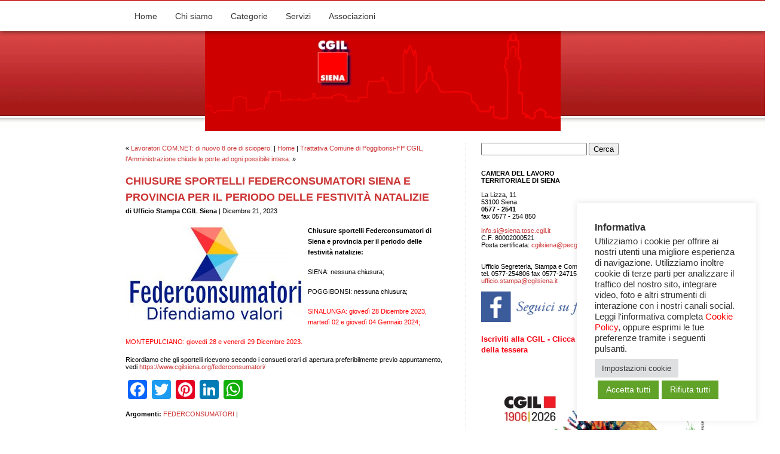

--- FILE ---
content_type: text/html; charset=UTF-8
request_url: http://www.cgilsiena.org/2023/12/21/chiusure-sportelli-federconsumatori-siena-e-provincia-per-il-periodo-delle-festivita-natalizie-2/
body_size: 22800
content:
<!DOCTYPE html PUBLIC "-//W3C//DTD XHTML 1.0 Transitional//EN" "http://www.w3.org/TR/xhtml1/DTD/xhtml1-transitional.dtd ">
<html xmlns="http://www.w3.org/1999/xhtml">

<head profile="http://gmpg.org/xfn/11">
<meta http-equiv="Content-Type" content="text/html; charset=UTF-8" />

<title>CHIUSURE SPORTELLI FEDERCONSUMATORI SIENA E PROVINCIA PER IL PERIODO DELLE FESTIVITÀ NATALIZIE at CGIL Siena &#8211; contratti lavoro &#8211; Patronato INCA &#8211; CAF</title> 

<meta name="generator" content="WordPress 6.8.3" /> <!-- leave this for stats -->

<link rel="stylesheet" href="http://www.cgilsiena.org/wp-content/themes/rockinredhead-11/style.css" type="text/css" media="screen" />
<link rel="stylesheet" href="http://www.cgilsiena.org/wp-content/themes/rockinredhead-11/font-awesome/css/font-awesome.min.css">

<link rel="alternate" type="application/rss+xml" title="CGIL Siena &#8211; contratti lavoro &#8211; Patronato INCA &#8211; CAF RSS Feed" href="https://www.cgilsiena.org/feed/" />
<link rel="pingback" href="http://www.cgilsiena.org/xmlrpc.php" /> 

<style>
	a.cli-nav-link, a.cli-privacy-readmore {color: #333 !important;}
	.wt-cli-privacy-overview-actions a:hover {color: #fff !important; text-decoration: underline;}
</style>

<!--we need this for plugins-->
<meta name='robots' content='index, follow, max-image-preview:large, max-snippet:-1, max-video-preview:-1' />
	<style>img:is([sizes="auto" i], [sizes^="auto," i]) { contain-intrinsic-size: 3000px 1500px }</style>
	
	<!-- This site is optimized with the Yoast SEO plugin v26.7 - https://yoast.com/wordpress/plugins/seo/ -->
	<link rel="canonical" href="https://www.cgilsiena.org/2023/12/21/chiusure-sportelli-federconsumatori-siena-e-provincia-per-il-periodo-delle-festivita-natalizie-2/" />
	<meta property="og:locale" content="it_IT" />
	<meta property="og:type" content="article" />
	<meta property="og:title" content="CHIUSURE SPORTELLI FEDERCONSUMATORI SIENA E PROVINCIA PER IL PERIODO DELLE FESTIVITÀ NATALIZIE" />
	<meta property="og:description" content="Chiusure sportelli Federconsumatori di Siena e provincia per il periodo delle festività natalizie: SIENA: nessuna chiusura; POGGIBONSI: nessuna chiusura; SINALUNGA: giovedì 28 Dicembre 2023, martedì 02 e giovedì 04 Gennaio 2024; MONTEPULCIANO: giovedì 28 e venerdì 29 Dicembre 2023. Ricordiamo che gli sportelli ricevono secondo i consueti orari di apertura preferibilmente previo appuntamento, vedi https://www.cgilsiena.org/federconsumatori/" />
	<meta property="og:url" content="https://www.cgilsiena.org/2023/12/21/chiusure-sportelli-federconsumatori-siena-e-provincia-per-il-periodo-delle-festivita-natalizie-2/" />
	<meta property="og:site_name" content="CGIL Siena - contratti lavoro - Patronato INCA - CAF" />
	<meta property="article:published_time" content="2023-12-21T11:49:16+00:00" />
	<meta property="article:modified_time" content="2023-12-21T16:58:13+00:00" />
	<meta property="og:image" content="http://www.cgilsiena.org/wp-content/uploads/2019/02/FederConsumatori-difendiamo-valori-300x169.jpg" />
	<meta name="author" content="Ufficio Stampa CGIL Siena" />
	<script type="application/ld+json" class="yoast-schema-graph">{"@context":"https://schema.org","@graph":[{"@type":"Article","@id":"https://www.cgilsiena.org/2023/12/21/chiusure-sportelli-federconsumatori-siena-e-provincia-per-il-periodo-delle-festivita-natalizie-2/#article","isPartOf":{"@id":"https://www.cgilsiena.org/2023/12/21/chiusure-sportelli-federconsumatori-siena-e-provincia-per-il-periodo-delle-festivita-natalizie-2/"},"author":{"name":"Ufficio Stampa CGIL Siena","@id":"https://www.cgilsiena.org/#/schema/person/c237619e0a68d70d4359d4982861be63"},"headline":"CHIUSURE SPORTELLI FEDERCONSUMATORI SIENA E PROVINCIA PER IL PERIODO DELLE FESTIVITÀ NATALIZIE","datePublished":"2023-12-21T11:49:16+00:00","dateModified":"2023-12-21T16:58:13+00:00","mainEntityOfPage":{"@id":"https://www.cgilsiena.org/2023/12/21/chiusure-sportelli-federconsumatori-siena-e-provincia-per-il-periodo-delle-festivita-natalizie-2/"},"wordCount":63,"image":{"@id":"https://www.cgilsiena.org/2023/12/21/chiusure-sportelli-federconsumatori-siena-e-provincia-per-il-periodo-delle-festivita-natalizie-2/#primaryimage"},"thumbnailUrl":"http://www.cgilsiena.org/wp-content/uploads/2019/02/FederConsumatori-difendiamo-valori-300x169.jpg","articleSection":["FEDERCONSUMATORI"],"inLanguage":"it-IT"},{"@type":"WebPage","@id":"https://www.cgilsiena.org/2023/12/21/chiusure-sportelli-federconsumatori-siena-e-provincia-per-il-periodo-delle-festivita-natalizie-2/","url":"https://www.cgilsiena.org/2023/12/21/chiusure-sportelli-federconsumatori-siena-e-provincia-per-il-periodo-delle-festivita-natalizie-2/","name":"CHIUSURE SPORTELLI FEDERCONSUMATORI SIENA E PROVINCIA PER IL PERIODO DELLE FESTIVITÀ NATALIZIE","isPartOf":{"@id":"https://www.cgilsiena.org/#website"},"primaryImageOfPage":{"@id":"https://www.cgilsiena.org/2023/12/21/chiusure-sportelli-federconsumatori-siena-e-provincia-per-il-periodo-delle-festivita-natalizie-2/#primaryimage"},"image":{"@id":"https://www.cgilsiena.org/2023/12/21/chiusure-sportelli-federconsumatori-siena-e-provincia-per-il-periodo-delle-festivita-natalizie-2/#primaryimage"},"thumbnailUrl":"http://www.cgilsiena.org/wp-content/uploads/2019/02/FederConsumatori-difendiamo-valori-300x169.jpg","datePublished":"2023-12-21T11:49:16+00:00","dateModified":"2023-12-21T16:58:13+00:00","author":{"@id":"https://www.cgilsiena.org/#/schema/person/c237619e0a68d70d4359d4982861be63"},"breadcrumb":{"@id":"https://www.cgilsiena.org/2023/12/21/chiusure-sportelli-federconsumatori-siena-e-provincia-per-il-periodo-delle-festivita-natalizie-2/#breadcrumb"},"inLanguage":"it-IT","potentialAction":[{"@type":"ReadAction","target":["https://www.cgilsiena.org/2023/12/21/chiusure-sportelli-federconsumatori-siena-e-provincia-per-il-periodo-delle-festivita-natalizie-2/"]}]},{"@type":"ImageObject","inLanguage":"it-IT","@id":"https://www.cgilsiena.org/2023/12/21/chiusure-sportelli-federconsumatori-siena-e-provincia-per-il-periodo-delle-festivita-natalizie-2/#primaryimage","url":"https://www.cgilsiena.org/wp-content/uploads/2019/02/FederConsumatori-difendiamo-valori.jpg","contentUrl":"https://www.cgilsiena.org/wp-content/uploads/2019/02/FederConsumatori-difendiamo-valori.jpg","width":1100,"height":619},{"@type":"BreadcrumbList","@id":"https://www.cgilsiena.org/2023/12/21/chiusure-sportelli-federconsumatori-siena-e-provincia-per-il-periodo-delle-festivita-natalizie-2/#breadcrumb","itemListElement":[{"@type":"ListItem","position":1,"name":"Home","item":"https://www.cgilsiena.org/"},{"@type":"ListItem","position":2,"name":"CHIUSURE SPORTELLI FEDERCONSUMATORI SIENA E PROVINCIA PER IL PERIODO DELLE FESTIVITÀ NATALIZIE"}]},{"@type":"WebSite","@id":"https://www.cgilsiena.org/#website","url":"https://www.cgilsiena.org/","name":"CGIL Siena - contratti lavoro - Patronato INCA - CAF","description":"","potentialAction":[{"@type":"SearchAction","target":{"@type":"EntryPoint","urlTemplate":"https://www.cgilsiena.org/?s={search_term_string}"},"query-input":{"@type":"PropertyValueSpecification","valueRequired":true,"valueName":"search_term_string"}}],"inLanguage":"it-IT"},{"@type":"Person","@id":"https://www.cgilsiena.org/#/schema/person/c237619e0a68d70d4359d4982861be63","name":"Ufficio Stampa CGIL Siena","image":{"@type":"ImageObject","inLanguage":"it-IT","@id":"https://www.cgilsiena.org/#/schema/person/image/","url":"https://secure.gravatar.com/avatar/5d7660357915e186f81eded4c528addeb900841232e347a5aaa35d4774420cf8?s=96&d=mm&r=g","contentUrl":"https://secure.gravatar.com/avatar/5d7660357915e186f81eded4c528addeb900841232e347a5aaa35d4774420cf8?s=96&d=mm&r=g","caption":"Ufficio Stampa CGIL Siena"},"sameAs":["http://"],"url":"https://www.cgilsiena.org/author/segreteria/"}]}</script>
	<!-- / Yoast SEO plugin. -->


<link rel='dns-prefetch' href='//static.addtoany.com' />
<script type="text/javascript">
/* <![CDATA[ */
window._wpemojiSettings = {"baseUrl":"https:\/\/s.w.org\/images\/core\/emoji\/16.0.1\/72x72\/","ext":".png","svgUrl":"https:\/\/s.w.org\/images\/core\/emoji\/16.0.1\/svg\/","svgExt":".svg","source":{"concatemoji":"http:\/\/www.cgilsiena.org\/wp-includes\/js\/wp-emoji-release.min.js?ver=6.8.3"}};
/*! This file is auto-generated */
!function(s,n){var o,i,e;function c(e){try{var t={supportTests:e,timestamp:(new Date).valueOf()};sessionStorage.setItem(o,JSON.stringify(t))}catch(e){}}function p(e,t,n){e.clearRect(0,0,e.canvas.width,e.canvas.height),e.fillText(t,0,0);var t=new Uint32Array(e.getImageData(0,0,e.canvas.width,e.canvas.height).data),a=(e.clearRect(0,0,e.canvas.width,e.canvas.height),e.fillText(n,0,0),new Uint32Array(e.getImageData(0,0,e.canvas.width,e.canvas.height).data));return t.every(function(e,t){return e===a[t]})}function u(e,t){e.clearRect(0,0,e.canvas.width,e.canvas.height),e.fillText(t,0,0);for(var n=e.getImageData(16,16,1,1),a=0;a<n.data.length;a++)if(0!==n.data[a])return!1;return!0}function f(e,t,n,a){switch(t){case"flag":return n(e,"\ud83c\udff3\ufe0f\u200d\u26a7\ufe0f","\ud83c\udff3\ufe0f\u200b\u26a7\ufe0f")?!1:!n(e,"\ud83c\udde8\ud83c\uddf6","\ud83c\udde8\u200b\ud83c\uddf6")&&!n(e,"\ud83c\udff4\udb40\udc67\udb40\udc62\udb40\udc65\udb40\udc6e\udb40\udc67\udb40\udc7f","\ud83c\udff4\u200b\udb40\udc67\u200b\udb40\udc62\u200b\udb40\udc65\u200b\udb40\udc6e\u200b\udb40\udc67\u200b\udb40\udc7f");case"emoji":return!a(e,"\ud83e\udedf")}return!1}function g(e,t,n,a){var r="undefined"!=typeof WorkerGlobalScope&&self instanceof WorkerGlobalScope?new OffscreenCanvas(300,150):s.createElement("canvas"),o=r.getContext("2d",{willReadFrequently:!0}),i=(o.textBaseline="top",o.font="600 32px Arial",{});return e.forEach(function(e){i[e]=t(o,e,n,a)}),i}function t(e){var t=s.createElement("script");t.src=e,t.defer=!0,s.head.appendChild(t)}"undefined"!=typeof Promise&&(o="wpEmojiSettingsSupports",i=["flag","emoji"],n.supports={everything:!0,everythingExceptFlag:!0},e=new Promise(function(e){s.addEventListener("DOMContentLoaded",e,{once:!0})}),new Promise(function(t){var n=function(){try{var e=JSON.parse(sessionStorage.getItem(o));if("object"==typeof e&&"number"==typeof e.timestamp&&(new Date).valueOf()<e.timestamp+604800&&"object"==typeof e.supportTests)return e.supportTests}catch(e){}return null}();if(!n){if("undefined"!=typeof Worker&&"undefined"!=typeof OffscreenCanvas&&"undefined"!=typeof URL&&URL.createObjectURL&&"undefined"!=typeof Blob)try{var e="postMessage("+g.toString()+"("+[JSON.stringify(i),f.toString(),p.toString(),u.toString()].join(",")+"));",a=new Blob([e],{type:"text/javascript"}),r=new Worker(URL.createObjectURL(a),{name:"wpTestEmojiSupports"});return void(r.onmessage=function(e){c(n=e.data),r.terminate(),t(n)})}catch(e){}c(n=g(i,f,p,u))}t(n)}).then(function(e){for(var t in e)n.supports[t]=e[t],n.supports.everything=n.supports.everything&&n.supports[t],"flag"!==t&&(n.supports.everythingExceptFlag=n.supports.everythingExceptFlag&&n.supports[t]);n.supports.everythingExceptFlag=n.supports.everythingExceptFlag&&!n.supports.flag,n.DOMReady=!1,n.readyCallback=function(){n.DOMReady=!0}}).then(function(){return e}).then(function(){var e;n.supports.everything||(n.readyCallback(),(e=n.source||{}).concatemoji?t(e.concatemoji):e.wpemoji&&e.twemoji&&(t(e.twemoji),t(e.wpemoji)))}))}((window,document),window._wpemojiSettings);
/* ]]> */
</script>
<style id='wp-emoji-styles-inline-css' type='text/css'>

	img.wp-smiley, img.emoji {
		display: inline !important;
		border: none !important;
		box-shadow: none !important;
		height: 1em !important;
		width: 1em !important;
		margin: 0 0.07em !important;
		vertical-align: -0.1em !important;
		background: none !important;
		padding: 0 !important;
	}
</style>
<link rel='stylesheet' id='wp-block-library-css' href='http://www.cgilsiena.org/wp-includes/css/dist/block-library/style.min.css?ver=6.8.3' type='text/css' media='all' />
<style id='classic-theme-styles-inline-css' type='text/css'>
/*! This file is auto-generated */
.wp-block-button__link{color:#fff;background-color:#32373c;border-radius:9999px;box-shadow:none;text-decoration:none;padding:calc(.667em + 2px) calc(1.333em + 2px);font-size:1.125em}.wp-block-file__button{background:#32373c;color:#fff;text-decoration:none}
</style>
<style id='global-styles-inline-css' type='text/css'>
:root{--wp--preset--aspect-ratio--square: 1;--wp--preset--aspect-ratio--4-3: 4/3;--wp--preset--aspect-ratio--3-4: 3/4;--wp--preset--aspect-ratio--3-2: 3/2;--wp--preset--aspect-ratio--2-3: 2/3;--wp--preset--aspect-ratio--16-9: 16/9;--wp--preset--aspect-ratio--9-16: 9/16;--wp--preset--color--black: #000000;--wp--preset--color--cyan-bluish-gray: #abb8c3;--wp--preset--color--white: #ffffff;--wp--preset--color--pale-pink: #f78da7;--wp--preset--color--vivid-red: #cf2e2e;--wp--preset--color--luminous-vivid-orange: #ff6900;--wp--preset--color--luminous-vivid-amber: #fcb900;--wp--preset--color--light-green-cyan: #7bdcb5;--wp--preset--color--vivid-green-cyan: #00d084;--wp--preset--color--pale-cyan-blue: #8ed1fc;--wp--preset--color--vivid-cyan-blue: #0693e3;--wp--preset--color--vivid-purple: #9b51e0;--wp--preset--gradient--vivid-cyan-blue-to-vivid-purple: linear-gradient(135deg,rgba(6,147,227,1) 0%,rgb(155,81,224) 100%);--wp--preset--gradient--light-green-cyan-to-vivid-green-cyan: linear-gradient(135deg,rgb(122,220,180) 0%,rgb(0,208,130) 100%);--wp--preset--gradient--luminous-vivid-amber-to-luminous-vivid-orange: linear-gradient(135deg,rgba(252,185,0,1) 0%,rgba(255,105,0,1) 100%);--wp--preset--gradient--luminous-vivid-orange-to-vivid-red: linear-gradient(135deg,rgba(255,105,0,1) 0%,rgb(207,46,46) 100%);--wp--preset--gradient--very-light-gray-to-cyan-bluish-gray: linear-gradient(135deg,rgb(238,238,238) 0%,rgb(169,184,195) 100%);--wp--preset--gradient--cool-to-warm-spectrum: linear-gradient(135deg,rgb(74,234,220) 0%,rgb(151,120,209) 20%,rgb(207,42,186) 40%,rgb(238,44,130) 60%,rgb(251,105,98) 80%,rgb(254,248,76) 100%);--wp--preset--gradient--blush-light-purple: linear-gradient(135deg,rgb(255,206,236) 0%,rgb(152,150,240) 100%);--wp--preset--gradient--blush-bordeaux: linear-gradient(135deg,rgb(254,205,165) 0%,rgb(254,45,45) 50%,rgb(107,0,62) 100%);--wp--preset--gradient--luminous-dusk: linear-gradient(135deg,rgb(255,203,112) 0%,rgb(199,81,192) 50%,rgb(65,88,208) 100%);--wp--preset--gradient--pale-ocean: linear-gradient(135deg,rgb(255,245,203) 0%,rgb(182,227,212) 50%,rgb(51,167,181) 100%);--wp--preset--gradient--electric-grass: linear-gradient(135deg,rgb(202,248,128) 0%,rgb(113,206,126) 100%);--wp--preset--gradient--midnight: linear-gradient(135deg,rgb(2,3,129) 0%,rgb(40,116,252) 100%);--wp--preset--font-size--small: 13px;--wp--preset--font-size--medium: 20px;--wp--preset--font-size--large: 36px;--wp--preset--font-size--x-large: 42px;--wp--preset--spacing--20: 0.44rem;--wp--preset--spacing--30: 0.67rem;--wp--preset--spacing--40: 1rem;--wp--preset--spacing--50: 1.5rem;--wp--preset--spacing--60: 2.25rem;--wp--preset--spacing--70: 3.38rem;--wp--preset--spacing--80: 5.06rem;--wp--preset--shadow--natural: 6px 6px 9px rgba(0, 0, 0, 0.2);--wp--preset--shadow--deep: 12px 12px 50px rgba(0, 0, 0, 0.4);--wp--preset--shadow--sharp: 6px 6px 0px rgba(0, 0, 0, 0.2);--wp--preset--shadow--outlined: 6px 6px 0px -3px rgba(255, 255, 255, 1), 6px 6px rgba(0, 0, 0, 1);--wp--preset--shadow--crisp: 6px 6px 0px rgba(0, 0, 0, 1);}:where(.is-layout-flex){gap: 0.5em;}:where(.is-layout-grid){gap: 0.5em;}body .is-layout-flex{display: flex;}.is-layout-flex{flex-wrap: wrap;align-items: center;}.is-layout-flex > :is(*, div){margin: 0;}body .is-layout-grid{display: grid;}.is-layout-grid > :is(*, div){margin: 0;}:where(.wp-block-columns.is-layout-flex){gap: 2em;}:where(.wp-block-columns.is-layout-grid){gap: 2em;}:where(.wp-block-post-template.is-layout-flex){gap: 1.25em;}:where(.wp-block-post-template.is-layout-grid){gap: 1.25em;}.has-black-color{color: var(--wp--preset--color--black) !important;}.has-cyan-bluish-gray-color{color: var(--wp--preset--color--cyan-bluish-gray) !important;}.has-white-color{color: var(--wp--preset--color--white) !important;}.has-pale-pink-color{color: var(--wp--preset--color--pale-pink) !important;}.has-vivid-red-color{color: var(--wp--preset--color--vivid-red) !important;}.has-luminous-vivid-orange-color{color: var(--wp--preset--color--luminous-vivid-orange) !important;}.has-luminous-vivid-amber-color{color: var(--wp--preset--color--luminous-vivid-amber) !important;}.has-light-green-cyan-color{color: var(--wp--preset--color--light-green-cyan) !important;}.has-vivid-green-cyan-color{color: var(--wp--preset--color--vivid-green-cyan) !important;}.has-pale-cyan-blue-color{color: var(--wp--preset--color--pale-cyan-blue) !important;}.has-vivid-cyan-blue-color{color: var(--wp--preset--color--vivid-cyan-blue) !important;}.has-vivid-purple-color{color: var(--wp--preset--color--vivid-purple) !important;}.has-black-background-color{background-color: var(--wp--preset--color--black) !important;}.has-cyan-bluish-gray-background-color{background-color: var(--wp--preset--color--cyan-bluish-gray) !important;}.has-white-background-color{background-color: var(--wp--preset--color--white) !important;}.has-pale-pink-background-color{background-color: var(--wp--preset--color--pale-pink) !important;}.has-vivid-red-background-color{background-color: var(--wp--preset--color--vivid-red) !important;}.has-luminous-vivid-orange-background-color{background-color: var(--wp--preset--color--luminous-vivid-orange) !important;}.has-luminous-vivid-amber-background-color{background-color: var(--wp--preset--color--luminous-vivid-amber) !important;}.has-light-green-cyan-background-color{background-color: var(--wp--preset--color--light-green-cyan) !important;}.has-vivid-green-cyan-background-color{background-color: var(--wp--preset--color--vivid-green-cyan) !important;}.has-pale-cyan-blue-background-color{background-color: var(--wp--preset--color--pale-cyan-blue) !important;}.has-vivid-cyan-blue-background-color{background-color: var(--wp--preset--color--vivid-cyan-blue) !important;}.has-vivid-purple-background-color{background-color: var(--wp--preset--color--vivid-purple) !important;}.has-black-border-color{border-color: var(--wp--preset--color--black) !important;}.has-cyan-bluish-gray-border-color{border-color: var(--wp--preset--color--cyan-bluish-gray) !important;}.has-white-border-color{border-color: var(--wp--preset--color--white) !important;}.has-pale-pink-border-color{border-color: var(--wp--preset--color--pale-pink) !important;}.has-vivid-red-border-color{border-color: var(--wp--preset--color--vivid-red) !important;}.has-luminous-vivid-orange-border-color{border-color: var(--wp--preset--color--luminous-vivid-orange) !important;}.has-luminous-vivid-amber-border-color{border-color: var(--wp--preset--color--luminous-vivid-amber) !important;}.has-light-green-cyan-border-color{border-color: var(--wp--preset--color--light-green-cyan) !important;}.has-vivid-green-cyan-border-color{border-color: var(--wp--preset--color--vivid-green-cyan) !important;}.has-pale-cyan-blue-border-color{border-color: var(--wp--preset--color--pale-cyan-blue) !important;}.has-vivid-cyan-blue-border-color{border-color: var(--wp--preset--color--vivid-cyan-blue) !important;}.has-vivid-purple-border-color{border-color: var(--wp--preset--color--vivid-purple) !important;}.has-vivid-cyan-blue-to-vivid-purple-gradient-background{background: var(--wp--preset--gradient--vivid-cyan-blue-to-vivid-purple) !important;}.has-light-green-cyan-to-vivid-green-cyan-gradient-background{background: var(--wp--preset--gradient--light-green-cyan-to-vivid-green-cyan) !important;}.has-luminous-vivid-amber-to-luminous-vivid-orange-gradient-background{background: var(--wp--preset--gradient--luminous-vivid-amber-to-luminous-vivid-orange) !important;}.has-luminous-vivid-orange-to-vivid-red-gradient-background{background: var(--wp--preset--gradient--luminous-vivid-orange-to-vivid-red) !important;}.has-very-light-gray-to-cyan-bluish-gray-gradient-background{background: var(--wp--preset--gradient--very-light-gray-to-cyan-bluish-gray) !important;}.has-cool-to-warm-spectrum-gradient-background{background: var(--wp--preset--gradient--cool-to-warm-spectrum) !important;}.has-blush-light-purple-gradient-background{background: var(--wp--preset--gradient--blush-light-purple) !important;}.has-blush-bordeaux-gradient-background{background: var(--wp--preset--gradient--blush-bordeaux) !important;}.has-luminous-dusk-gradient-background{background: var(--wp--preset--gradient--luminous-dusk) !important;}.has-pale-ocean-gradient-background{background: var(--wp--preset--gradient--pale-ocean) !important;}.has-electric-grass-gradient-background{background: var(--wp--preset--gradient--electric-grass) !important;}.has-midnight-gradient-background{background: var(--wp--preset--gradient--midnight) !important;}.has-small-font-size{font-size: var(--wp--preset--font-size--small) !important;}.has-medium-font-size{font-size: var(--wp--preset--font-size--medium) !important;}.has-large-font-size{font-size: var(--wp--preset--font-size--large) !important;}.has-x-large-font-size{font-size: var(--wp--preset--font-size--x-large) !important;}
:where(.wp-block-post-template.is-layout-flex){gap: 1.25em;}:where(.wp-block-post-template.is-layout-grid){gap: 1.25em;}
:where(.wp-block-columns.is-layout-flex){gap: 2em;}:where(.wp-block-columns.is-layout-grid){gap: 2em;}
:root :where(.wp-block-pullquote){font-size: 1.5em;line-height: 1.6;}
</style>
<link rel='stylesheet' id='cookie-law-info-css' href='http://www.cgilsiena.org/wp-content/plugins/cookie-law-info/legacy/public/css/cookie-law-info-public.css?ver=3.3.9.1' type='text/css' media='all' />
<link rel='stylesheet' id='cookie-law-info-gdpr-css' href='http://www.cgilsiena.org/wp-content/plugins/cookie-law-info/legacy/public/css/cookie-law-info-gdpr.css?ver=3.3.9.1' type='text/css' media='all' />
<link rel='stylesheet' id='addtoany-css' href='http://www.cgilsiena.org/wp-content/plugins/add-to-any/addtoany.min.css?ver=1.16' type='text/css' media='all' />
<script type="text/javascript" id="addtoany-core-js-before">
/* <![CDATA[ */
window.a2a_config=window.a2a_config||{};a2a_config.callbacks=[];a2a_config.overlays=[];a2a_config.templates={};a2a_localize = {
	Share: "Condividi",
	Save: "Salva",
	Subscribe: "Abbonati",
	Email: "Email",
	Bookmark: "Segnalibro",
	ShowAll: "espandi",
	ShowLess: "comprimi",
	FindServices: "Trova servizi",
	FindAnyServiceToAddTo: "Trova subito un servizio da aggiungere",
	PoweredBy: "Powered by",
	ShareViaEmail: "Condividi via email",
	SubscribeViaEmail: "Iscriviti via email",
	BookmarkInYourBrowser: "Aggiungi ai segnalibri",
	BookmarkInstructions: "Premi Ctrl+D o \u2318+D per mettere questa pagina nei preferiti",
	AddToYourFavorites: "Aggiungi ai favoriti",
	SendFromWebOrProgram: "Invia da qualsiasi indirizzo email o programma di posta elettronica",
	EmailProgram: "Programma di posta elettronica",
	More: "Di più&#8230;",
	ThanksForSharing: "Grazie per la condivisione!",
	ThanksForFollowing: "Thanks for following!"
};
/* ]]> */
</script>
<script type="text/javascript" defer src="https://static.addtoany.com/menu/page.js" id="addtoany-core-js"></script>
<script type="text/javascript" src="http://www.cgilsiena.org/wp-includes/js/jquery/jquery.min.js?ver=3.7.1" id="jquery-core-js"></script>
<script type="text/javascript" src="http://www.cgilsiena.org/wp-includes/js/jquery/jquery-migrate.min.js?ver=3.4.1" id="jquery-migrate-js"></script>
<script type="text/javascript" defer src="http://www.cgilsiena.org/wp-content/plugins/add-to-any/addtoany.min.js?ver=1.1" id="addtoany-jquery-js"></script>
<script type="text/javascript" id="cookie-law-info-js-extra">
/* <![CDATA[ */
var Cli_Data = {"nn_cookie_ids":[],"cookielist":[],"non_necessary_cookies":[],"ccpaEnabled":"","ccpaRegionBased":"","ccpaBarEnabled":"","strictlyEnabled":["necessary","obligatoire"],"ccpaType":"gdpr","js_blocking":"1","custom_integration":"","triggerDomRefresh":"","secure_cookies":""};
var cli_cookiebar_settings = {"animate_speed_hide":"500","animate_speed_show":"500","background":"#FFF","border":"#b1a6a6c2","border_on":"","button_1_button_colour":"#61a229","button_1_button_hover":"#4e8221","button_1_link_colour":"#fff","button_1_as_button":"1","button_1_new_win":"","button_2_button_colour":"#81d742","button_2_button_hover":"#67ac35","button_2_link_colour":"#ffffff","button_2_as_button":"1","button_2_hidebar":"","button_3_button_colour":"#61a229","button_3_button_hover":"#4e8221","button_3_link_colour":"#fff","button_3_as_button":"1","button_3_new_win":"","button_4_button_colour":"#dedfe0","button_4_button_hover":"#b2b2b3","button_4_link_colour":"#333333","button_4_as_button":"1","button_7_button_colour":"#61a229","button_7_button_hover":"#4e8221","button_7_link_colour":"#fff","button_7_as_button":"1","button_7_new_win":"","font_family":"inherit","header_fix":"","notify_animate_hide":"1","notify_animate_show":"","notify_div_id":"#cookie-law-info-bar","notify_position_horizontal":"right","notify_position_vertical":"bottom","scroll_close":"","scroll_close_reload":"","accept_close_reload":"","reject_close_reload":"","showagain_tab":"","showagain_background":"#fff","showagain_border":"#000","showagain_div_id":"#cookie-law-info-again","showagain_x_position":"100px","text":"#333333","show_once_yn":"","show_once":"10000","logging_on":"","as_popup":"","popup_overlay":"1","bar_heading_text":"Informativa","cookie_bar_as":"widget","popup_showagain_position":"bottom-right","widget_position":"right"};
var log_object = {"ajax_url":"https:\/\/www.cgilsiena.org\/wp-admin\/admin-ajax.php"};
/* ]]> */
</script>
<script type="text/javascript" src="http://www.cgilsiena.org/wp-content/plugins/cookie-law-info/legacy/public/js/cookie-law-info-public.js?ver=3.3.9.1" id="cookie-law-info-js"></script>
<link rel="https://api.w.org/" href="https://www.cgilsiena.org/wp-json/" /><link rel="alternate" title="JSON" type="application/json" href="https://www.cgilsiena.org/wp-json/wp/v2/posts/31818" /><link rel="EditURI" type="application/rsd+xml" title="RSD" href="https://www.cgilsiena.org/xmlrpc.php?rsd" />
<meta name="generator" content="WordPress 6.8.3" />
<link rel='shortlink' href='https://www.cgilsiena.org/?p=31818' />
<link rel="alternate" title="oEmbed (JSON)" type="application/json+oembed" href="https://www.cgilsiena.org/wp-json/oembed/1.0/embed?url=https%3A%2F%2Fwww.cgilsiena.org%2F2023%2F12%2F21%2Fchiusure-sportelli-federconsumatori-siena-e-provincia-per-il-periodo-delle-festivita-natalizie-2%2F" />
<link rel="alternate" title="oEmbed (XML)" type="text/xml+oembed" href="https://www.cgilsiena.org/wp-json/oembed/1.0/embed?url=https%3A%2F%2Fwww.cgilsiena.org%2F2023%2F12%2F21%2Fchiusure-sportelli-federconsumatori-siena-e-provincia-per-il-periodo-delle-festivita-natalizie-2%2F&#038;format=xml" />

</head>
<body  class="wp-singular post-template-default single single-post postid-31818 single-format-standard wp-theme-rockinredhead-11">

<div id="main-nav">
	<div id="container">
		<div class="menu-menu-principale-container"><ul id="menu-menu-principale" class="menu"><li id="menu-item-16274" class="menu-item menu-item-type-custom menu-item-object-custom menu-item-16274"><a href="http://www.cgilsiena.org/">Home</a></li>
<li id="menu-item-16317" class="menu-item menu-item-type-custom menu-item-object-custom menu-item-has-children menu-item-16317"><a href="#">Chi siamo</a>
<ul class="sub-menu">
	<li id="menu-item-16318" class="menu-item menu-item-type-post_type menu-item-object-page menu-item-16318"><a href="https://www.cgilsiena.org/archivio-storico/">Archivio Storico</a></li>
	<li id="menu-item-16331" class="menu-item menu-item-type-post_type menu-item-object-post menu-item-16331"><a href="https://www.cgilsiena.org/2007/09/01/consultazione-archivio-storico/">Consulta l&#8217;archivio</a></li>
	<li id="menu-item-16319" class="menu-item menu-item-type-post_type menu-item-object-post menu-item-16319"><a href="https://www.cgilsiena.org/2024/10/30/segreteria-confederale/">Segreteria confederale</a></li>
	<li id="menu-item-16320" class="menu-item menu-item-type-post_type menu-item-object-page menu-item-16320"><a href="https://www.cgilsiena.org/iscrizione-al-sindacato/">Iscrizione al sindacato</a></li>
	<li id="menu-item-16321" class="menu-item menu-item-type-post_type menu-item-object-page menu-item-16321"><a href="https://www.cgilsiena.org/dove-siamo/">Dove siamo – orari</a></li>
</ul>
</li>
<li id="menu-item-16275" class="menu-item menu-item-type-post_type menu-item-object-page menu-item-has-children menu-item-16275"><a href="https://www.cgilsiena.org/categorie/">Categorie</a>
<ul class="sub-menu">
	<li id="menu-item-16278" class="menu-item menu-item-type-post_type menu-item-object-page menu-item-16278"><a href="https://www.cgilsiena.org/categorie/filcem-federazione-italiana-lavoratori-chimica-energia-e-manifattura/">FILCTEM</a></li>
	<li id="menu-item-16279" class="menu-item menu-item-type-post_type menu-item-object-page menu-item-16279"><a href="https://www.cgilsiena.org/categorie/fillea-federazione-italiana-lavoratori-legno-edili-affini-ed-estrattive/">FILLEA</a></li>
	<li id="menu-item-16282" class="menu-item menu-item-type-post_type menu-item-object-page menu-item-16282"><a href="https://www.cgilsiena.org/categorie/fiom/">FIOM</a></li>
	<li id="menu-item-16339" class="menu-item menu-item-type-custom menu-item-object-custom menu-item-16339"><a href="http://www.cgilsiena.org/chi-siamo/categorie/filcams-2/">FILCAMS</a></li>
	<li id="menu-item-16284" class="menu-item menu-item-type-post_type menu-item-object-page menu-item-16284"><a href="https://www.cgilsiena.org/categorie/flai/">FLAI</a></li>
	<li id="menu-item-16280" class="menu-item menu-item-type-post_type menu-item-object-page menu-item-16280"><a href="https://www.cgilsiena.org/categorie/filt/">FILT</a></li>
	<li id="menu-item-16288" class="menu-item menu-item-type-post_type menu-item-object-page menu-item-16288"><a href="https://www.cgilsiena.org/categorie/slc/">SLC</a></li>
	<li id="menu-item-16342" class="menu-item menu-item-type-custom menu-item-object-custom menu-item-16342"><a href="http://www.cgilsiena.org/chi-siamo/categorie/funzione-pubblica/">FP</a></li>
	<li id="menu-item-16285" class="menu-item menu-item-type-post_type menu-item-object-page menu-item-16285"><a href="https://www.cgilsiena.org/categorie/flc/">FLC</a></li>
	<li id="menu-item-16340" class="menu-item menu-item-type-post_type menu-item-object-page menu-item-16340"><a href="https://www.cgilsiena.org/fisac/">FISAC</a></li>
	<li id="menu-item-16287" class="menu-item menu-item-type-post_type menu-item-object-page menu-item-16287"><a href="https://www.cgilsiena.org/categorie/nidil/">NIDIL</a></li>
	<li id="menu-item-16289" class="menu-item menu-item-type-custom menu-item-object-custom menu-item-16289"><a href="https://spicgilsiena.org">SPI</a></li>
</ul>
</li>
<li id="menu-item-16313" class="menu-item menu-item-type-custom menu-item-object-custom menu-item-has-children menu-item-16313"><a href="#">Servizi</a>
<ul class="sub-menu">
	<li id="menu-item-16332" class="menu-item menu-item-type-custom menu-item-object-custom menu-item-16332"><a href="http://www.cgilsiena.org/2003/01/23/patronato-inca-non-solo-pensioni/" title="INCA">PATRONATO INCA</a></li>
	<li id="menu-item-16333" class="menu-item menu-item-type-custom menu-item-object-custom menu-item-16333"><a href="http://www.cgilsiena.org/servizi/ceses-caf/">CAAF CGIL TOSCANA</a></li>
	<li id="menu-item-16334" class="menu-item menu-item-type-custom menu-item-object-custom menu-item-16334"><a href="http://www.cgilsiena.org/2003/01/23/uffici-vertenze-legali/" title="UFFICIO VERTENZE">UFFICIO VERTENZE LEGALI</a></li>
</ul>
</li>
<li id="menu-item-16589" class="menu-item menu-item-type-custom menu-item-object-custom menu-item-has-children menu-item-16589"><a href="#">Associazioni</a>
<ul class="sub-menu">
	<li id="menu-item-16592" class="menu-item menu-item-type-post_type menu-item-object-page menu-item-16592"><a href="https://www.cgilsiena.org/auser/">Auser</a></li>
	<li id="menu-item-16600" class="menu-item menu-item-type-post_type menu-item-object-page menu-item-16600"><a href="https://www.cgilsiena.org/federconsumatori/">Federconsumatori</a></li>
	<li id="menu-item-16604" class="menu-item menu-item-type-post_type menu-item-object-page menu-item-16604"><a href="https://www.cgilsiena.org/sunia/">Sunia</a></li>
</ul>
</li>
</ul></div>	</div>
</div>

<div id="container">
<center><a href=" http://www.cgilsiena.org" title="Cgil Siena. Sempre dalla tua parte"><img src="http://www.cgilsiena.org/wp-content/579938861_8f1389dc2e_o.jpg " width="595" height="169" alt="cgil siena " border="0"/></a> </center>
<div id="menu new-banner-top">
</div>

<!--header.php end-->
<div id="content">
<!--single.php-->
	
<!--loop-->			
  
	        <!--navigation-->
		<p>&laquo; <a href="https://www.cgilsiena.org/2023/12/20/lavoratori-com-net-di-nuovo-8-ore-di-sciopero/" rel="prev">Lavoratori COM.NET: di nuovo 8 ore di sciopero.</a>  |  <a href="https://www.cgilsiena.org">Home</a>  |  <a href="https://www.cgilsiena.org/2023/12/23/trattativa-comune-di-poggibonsi-fp-cgil-lamministrazione-chiude-le-porte-ad-ogni-possibile-intesa/" rel="next">Trattativa Comune di Poggibonsi-FP CGIL, l’Amministrazione chiude le porte ad ogni possibile intesa.</a> &raquo;</p>

	
		<!--post title-->
			<h2 id="post-31818"><a href="https://www.cgilsiena.org/2023/12/21/chiusure-sportelli-federconsumatori-siena-e-provincia-per-il-periodo-delle-festivita-natalizie-2/" rel="bookmark" title="Link Permanente : CHIUSURE SPORTELLI FEDERCONSUMATORI SIENA E PROVINCIA PER IL PERIODO DELLE FESTIVITÀ NATALIZIE">CHIUSURE SPORTELLI FEDERCONSUMATORI SIENA E PROVINCIA PER IL PERIODO DELLE FESTIVITÀ NATALIZIE</a></h2>
		<p><b>di Ufficio Stampa CGIL Siena</b> | Dicembre 21, 2023</p>
<div class="postspace2">
	</div>			
<!--content with more link-->
			<p id="post-29675"><strong><a href="https://www.cgilsiena.org/wp-content/uploads/2019/02/FederConsumatori-difendiamo-valori.jpg"><img fetchpriority="high" decoding="async" class="alignleft size-medium wp-image-20588" src="https://www.cgilsiena.org/wp-content/uploads/2019/02/FederConsumatori-difendiamo-valori-300x169.jpg" alt="" width="300" height="169" srcset="https://www.cgilsiena.org/wp-content/uploads/2019/02/FederConsumatori-difendiamo-valori-300x169.jpg 300w, https://www.cgilsiena.org/wp-content/uploads/2019/02/FederConsumatori-difendiamo-valori-768x432.jpg 768w, https://www.cgilsiena.org/wp-content/uploads/2019/02/FederConsumatori-difendiamo-valori-1024x576.jpg 1024w, https://www.cgilsiena.org/wp-content/uploads/2019/02/FederConsumatori-difendiamo-valori.jpg 1100w" sizes="(max-width: 300px) 100vw, 300px" /></a>Chiusure sportelli Federconsumatori di Siena e provincia per il periodo delle festività natalizie:</strong></p>
<p><span style="color: #000000;">SIENA: nessuna chiusura;</span></p>
<p><span style="color: #000000;">POGGIBONSI: nessuna chiusura;</span></p>
<p><span style="color: #ff0000;">SINALUNGA: giovedì 28 Dicembre 2023, martedì 02 e giovedì 04 Gennaio 2024;</span></p>
<p><span style="color: #ff0000;">MONTEPULCIANO: giovedì 28 e venerdì 29 Dicembre 2023.</span></p>
<div></div>
<div style="text-align: left;">Ricordiamo che gli sportelli ricevono secondo i consueti orari di apertura preferibilmente previo appuntamento, vedi <a href="https://www.cgilsiena.org/federconsumatori/">https://www.cgilsiena.org/federconsumatori/</a></div>
<div></div>
<div class="addtoany_share_save_container addtoany_content addtoany_content_bottom"><div class="a2a_kit a2a_kit_size_32 addtoany_list" data-a2a-url="https://www.cgilsiena.org/2023/12/21/chiusure-sportelli-federconsumatori-siena-e-provincia-per-il-periodo-delle-festivita-natalizie-2/" data-a2a-title="CHIUSURE SPORTELLI FEDERCONSUMATORI SIENA E PROVINCIA PER IL PERIODO DELLE FESTIVITÀ NATALIZIE"><a class="a2a_button_facebook" href="https://www.addtoany.com/add_to/facebook?linkurl=https%3A%2F%2Fwww.cgilsiena.org%2F2023%2F12%2F21%2Fchiusure-sportelli-federconsumatori-siena-e-provincia-per-il-periodo-delle-festivita-natalizie-2%2F&amp;linkname=CHIUSURE%20SPORTELLI%20FEDERCONSUMATORI%20SIENA%20E%20PROVINCIA%20PER%20IL%20PERIODO%20DELLE%20FESTIVIT%C3%80%20NATALIZIE" title="Facebook" rel="nofollow noopener" target="_blank"></a><a class="a2a_button_twitter" href="https://www.addtoany.com/add_to/twitter?linkurl=https%3A%2F%2Fwww.cgilsiena.org%2F2023%2F12%2F21%2Fchiusure-sportelli-federconsumatori-siena-e-provincia-per-il-periodo-delle-festivita-natalizie-2%2F&amp;linkname=CHIUSURE%20SPORTELLI%20FEDERCONSUMATORI%20SIENA%20E%20PROVINCIA%20PER%20IL%20PERIODO%20DELLE%20FESTIVIT%C3%80%20NATALIZIE" title="Twitter" rel="nofollow noopener" target="_blank"></a><a class="a2a_button_pinterest" href="https://www.addtoany.com/add_to/pinterest?linkurl=https%3A%2F%2Fwww.cgilsiena.org%2F2023%2F12%2F21%2Fchiusure-sportelli-federconsumatori-siena-e-provincia-per-il-periodo-delle-festivita-natalizie-2%2F&amp;linkname=CHIUSURE%20SPORTELLI%20FEDERCONSUMATORI%20SIENA%20E%20PROVINCIA%20PER%20IL%20PERIODO%20DELLE%20FESTIVIT%C3%80%20NATALIZIE" title="Pinterest" rel="nofollow noopener" target="_blank"></a><a class="a2a_button_linkedin" href="https://www.addtoany.com/add_to/linkedin?linkurl=https%3A%2F%2Fwww.cgilsiena.org%2F2023%2F12%2F21%2Fchiusure-sportelli-federconsumatori-siena-e-provincia-per-il-periodo-delle-festivita-natalizie-2%2F&amp;linkname=CHIUSURE%20SPORTELLI%20FEDERCONSUMATORI%20SIENA%20E%20PROVINCIA%20PER%20IL%20PERIODO%20DELLE%20FESTIVIT%C3%80%20NATALIZIE" title="LinkedIn" rel="nofollow noopener" target="_blank"></a><a class="a2a_button_whatsapp" href="https://www.addtoany.com/add_to/whatsapp?linkurl=https%3A%2F%2Fwww.cgilsiena.org%2F2023%2F12%2F21%2Fchiusure-sportelli-federconsumatori-siena-e-provincia-per-il-periodo-delle-festivita-natalizie-2%2F&amp;linkname=CHIUSURE%20SPORTELLI%20FEDERCONSUMATORI%20SIENA%20E%20PROVINCIA%20PER%20IL%20PERIODO%20DELLE%20FESTIVIT%C3%80%20NATALIZIE" title="WhatsApp" rel="nofollow noopener" target="_blank"></a></div></div>	
                       <!--for paginate posts-->
			
<p><b>Argomenti:</b> <a href="https://www.cgilsiena.org/category/federconsumatori/" rel="category tag">FEDERCONSUMATORI</a> |   </p>
				
<div class="postspace">
	</div>

				</p><!--all options over and out-->
	
		
	<!--include comments template-->

	
        <!--do not delete-->
		
	
<!--single.php end-->
</div>

<!--include sidebar-->
<div id="sidebar">

<!--sidebar.php-->

<li id="search-2" class="widget widget_search"><!--create the searchfield-->
<form method="get" id="searchform" action="https://www.cgilsiena.org/">
<div><input type="text" value="" name="s" id="s" />
<input type="submit" id="searchsubmit" value="Cerca" />
</div>
</form>
<!--searchform.php end-->
</li>
<li id="text-1" class="widget widget_text">			<div class="textwidget"><br><br>
<b>CAMERA DEL LAVORO</b><br><b> TERRITORIALE DI SIENA</b><br><br>
La Lizza, 11<br>
53100 Siena<br>
<b>0577 - 2541</b><br>
fax 0577 - 254 850<br>
<br>
<a href="ma&#105;&#108;&#116;&#x6f;&#x3a;&#x69;&#x6e;&#x66;o&#046;&#115;&#105;&#064;&#x73;&#x69;&#x65;&#x6e;&#x61;&#046;t&#111;&#115;&#099;&#x2e;&#x63;&#x67;&#x69;&#x6c;&#046;i&#116;">&#x69;&#110;&#x66;&#x6f;&#46;&#x73;&#x69;&#64;&#x73;&#x69;&#101;&#x6e;&#x61;&#46;&#x74;&#x6f;s&#x63;&#46;c&#x67;&#105;l&#x2e;&#105;t</a><br>
C.F. 80002000521<br>
Posta certificata: <a href="mail&#116;&#111;&#058;&#099;&#103;&#x69;&#x6c;&#x73;&#x69;&#x65;&#x6e;&#x61;&#064;pec&#103;&#105;&#108;&#046;&#105;&#x74;">&#99;&#x67;i&#108;&#x73;i&#101;&#x6e;a&#64;&#x70;e&#99;&#x67;&#105;&#x6c;&#x2e;&#105;&#x74;</a><br></br>
<br>
Ufficio Segreteria, Stampa e Comunicazione:<br>
tel. 0577-254806 fax 0577-247157<br>
<a href="&#x6d;a&#x69;&#108;&#x74;&#111;:&#x75;f&#x66;&#105;&#x63;&#105;o&#x2e;&#115;&#x74;&#097;m&#x70;a&#x40;&#099;&#x67;&#105;l&#x73;i&#x65;&#110;&#x61;&#x2e;i&#x74;">&#x75;&#102;f&#x69;&#99;i&#x6f;&#46;s&#x74;&#97;m&#x70;&#97;&#64;&#x63;&#103;i&#x6c;&#115;i&#x65;&#110;a&#x2e;&#105;t</a><br><br>
<a href="https://www.facebook.com/cgil.siena">
<img src="http://www.cgilsiena.org/wp-content/uploads/2014/04/seguici-su-fb-min.png" />
</a>

<p style="color: #f50012; font-size:13px; font-weight: bold; margin-top:20px;">Iscriviti alla CGIL - Clicca sull'immagine della tessera</p>
<p>
<a href="https://www.cgilsiena.org/iscrizione-al-sindacato/" title="tessera cgil">
<p align="left"><img src="https://www.cgilsiena.org/wp-content/uploads/2025/12/tesseraCgil026.webp" alt="tessera cgil 2026" title="Iscriviti alla CGIL - Tessera 2026" style="width: 405px;" /></p>
</a><br><br>

<a href="https://www.cgil.it/la-cgil/lo-statuto-e-il-codice-etico-della-cgil-v2945spu" title="Statuto Cgil">
<p align="left">
<img src="https://www.cgilsiena.org/wp-content/uploads/2024/01/copertina-statuto-codice-etico-cgil-2023.webp" title="Statuto Cgil" width="405" />
</p>
</a>
<br><br>
<a href="https://binaries.cgil.it/pdf/2022/02/15/104957562-4d40e98a-3a02-46e5-9179-0963442619f4.pdf">
	<img src="https://www.cgilsiena.org/wp-content/uploads/2024/01/carta-dei-diritti.webp">
</a>
<br></br>
<a href="https://www.cgilsiena.org/servizi/ceses-caf/"><img src="https://www.cgilsiena.org/wp-content/uploads/2024/01/caaf-trenta-anni-new-min.jpg" alt="30 anni CAAF"></a>
<br><br>
<h2>CGIL. SEMPRE DALLA TUA PARTE</h2></div>
		</li>
<li id="text-2" class="widget widget_text">			<div class="textwidget"><h4>Accesso riservato:</h4> 
<ul>
	<li><a href="https://posta.regionale.tosc.cgil.it/">Posta</a></li>
	<li><a href="https://posta.regionale.tosc.cgil.it/CGIL-SI/prenotazcdlsi.nsf">Intranet</a></li>
	<li><a href="https://new.ecostampa.it">Rassegna stampa</a></li>
	<li><a href="https://storico.intelligence2020.eu">Rassegna stampa accesso allo storico</a></li>
</ul>
</div>
		</li>
<li id="text-10" class="widget widget_text"><h2 class="widgettitle">Altre convenzioni iscritti</h2>
			<div class="textwidget"><ul>
<li><a href="http://www.cgilsiena.org/wp-content/uploads/2015/02/convenzione-odontoiatra-siena.pdf">Convenzione odontoiatra Siena</a></li>
<li><a href="http://www.cgilsiena.org/wp-content/uploads/2012/06/convenzione-viaggi-Siena.pdf">Convenzione viaggi Siena</a></li>
<li><a href="http://www.cgilsiena.org/wp-content/uploads/2012/06/convenzione-informatica-Siena.pdf">Convenzione informatica Siena</a></li>
<li><a href="http://www.cgilsiena.org/wp-content/uploads/2012/05/convenzione-ottico-Poggibonsi.pdf">Convenzione ottico Poggibonsi</a></li>
<li><a href="http://www.cgilsiena.org/wp-content/uploads/2013/07/201307230919.pdf">Convenzione odontoiatra Chianciano T.</a></li>
<li><a href="https://www.cgil.it/la-cgil/convenzioni-per-gli-iscritti-bpzvohgc">Convenzioni nazionali</a></li>
<li><a href="http://www.cgilsiena.org/index.php/chi-siamo/categorie/funzione-pubblica/">convenzioni iscritti FP CGIL</a></li>
<li><a href="http://www.spicgilsiena.org/convenzioni">convenzioni iscritti SPI CGIL Siena</a></li>
</ul>
<h2><a href="http://www.cgilsiena.org/index.php/mappa-del-sito/">Approfondimenti</a></h2></div>
		</li>

		<li id="recent-posts-2" class="widget widget_recent_entries">
		<h2 class="widgettitle">Ultime notizie</h2>

		<ul>
											<li>
					<a href="https://www.cgilsiena.org/2026/01/17/flc-cgil-siena-sulla-lista-degli-stupri-allistituto-sarrocchi-segnale-allarmante-che-interroga-profondamente-il-mondo-degli-adulti-le-istituzioni-e-lintera-comunita-educa/">FLC CGIL Siena sulla lista degli stupri all’Istituto Sarrocchi: “Segnale allarmante che interroga profondamente il mondo degli adulti, le istituzioni e l’intera comunità educante&#8221;.</a>
									</li>
											<li>
					<a href="https://www.cgilsiena.org/2026/01/16/fp-cgil-siena-il-governo-non-si-azzardi-a-toccare-i-punti-nascita-della-nostra-provincia/">FP CGIL Siena: “Il Governo non si azzardi a toccare i punti nascita della nostra provincia”.</a>
									</li>
											<li>
					<a href="https://www.cgilsiena.org/2026/01/16/m-di-s-a-i-pullman-dalla-provincia-di-siena/">Manifestazione di Sabato 24 Gennaio a Massa contro la repressione del dissenso: i pullman dalla provincia di Siena.</a>
									</li>
					</ul>

		</li>
<li id="text-7" class="widget widget_text">			<div class="textwidget"><a target="_blank" href="https://www.collettiva.it/"><img src="https://www.cgilsiena.org/wp-content/uploads/2021/03/collettival.jpg"></a>
<br><br></div>
		</li>
<li id="calendar-2" class="widget widget_calendar"><div id="calendar_wrap" class="calendar_wrap"><table id="wp-calendar" class="wp-calendar-table">
	<caption>Dicembre 2023</caption>
	<thead>
	<tr>
		<th scope="col" aria-label="lunedì">L</th>
		<th scope="col" aria-label="martedì">M</th>
		<th scope="col" aria-label="mercoledì">M</th>
		<th scope="col" aria-label="giovedì">G</th>
		<th scope="col" aria-label="venerdì">V</th>
		<th scope="col" aria-label="sabato">S</th>
		<th scope="col" aria-label="domenica">D</th>
	</tr>
	</thead>
	<tbody>
	<tr>
		<td colspan="4" class="pad">&nbsp;</td><td><a href="https://www.cgilsiena.org/2023/12/01/" aria-label="Articoli pubblicati in 1 December 2023">1</a></td><td>2</td><td>3</td>
	</tr>
	<tr>
		<td><a href="https://www.cgilsiena.org/2023/12/04/" aria-label="Articoli pubblicati in 4 December 2023">4</a></td><td><a href="https://www.cgilsiena.org/2023/12/05/" aria-label="Articoli pubblicati in 5 December 2023">5</a></td><td><a href="https://www.cgilsiena.org/2023/12/06/" aria-label="Articoli pubblicati in 6 December 2023">6</a></td><td><a href="https://www.cgilsiena.org/2023/12/07/" aria-label="Articoli pubblicati in 7 December 2023">7</a></td><td><a href="https://www.cgilsiena.org/2023/12/08/" aria-label="Articoli pubblicati in 8 December 2023">8</a></td><td>9</td><td>10</td>
	</tr>
	<tr>
		<td><a href="https://www.cgilsiena.org/2023/12/11/" aria-label="Articoli pubblicati in 11 December 2023">11</a></td><td>12</td><td><a href="https://www.cgilsiena.org/2023/12/13/" aria-label="Articoli pubblicati in 13 December 2023">13</a></td><td>14</td><td>15</td><td>16</td><td>17</td>
	</tr>
	<tr>
		<td><a href="https://www.cgilsiena.org/2023/12/18/" aria-label="Articoli pubblicati in 18 December 2023">18</a></td><td>19</td><td><a href="https://www.cgilsiena.org/2023/12/20/" aria-label="Articoli pubblicati in 20 December 2023">20</a></td><td><a href="https://www.cgilsiena.org/2023/12/21/" aria-label="Articoli pubblicati in 21 December 2023">21</a></td><td>22</td><td><a href="https://www.cgilsiena.org/2023/12/23/" aria-label="Articoli pubblicati in 23 December 2023">23</a></td><td><a href="https://www.cgilsiena.org/2023/12/24/" aria-label="Articoli pubblicati in 24 December 2023">24</a></td>
	</tr>
	<tr>
		<td><a href="https://www.cgilsiena.org/2023/12/25/" aria-label="Articoli pubblicati in 25 December 2023">25</a></td><td>26</td><td>27</td><td><a href="https://www.cgilsiena.org/2023/12/28/" aria-label="Articoli pubblicati in 28 December 2023">28</a></td><td><a href="https://www.cgilsiena.org/2023/12/29/" aria-label="Articoli pubblicati in 29 December 2023">29</a></td><td>30</td><td>31</td>
	</tr>
	</tbody>
	</table><nav aria-label="Mesi precedenti e successivi" class="wp-calendar-nav">
		<span class="wp-calendar-nav-prev"><a href="https://www.cgilsiena.org/2023/11/">&laquo; Nov</a></span>
		<span class="pad">&nbsp;</span>
		<span class="wp-calendar-nav-next"><a href="https://www.cgilsiena.org/2024/01/">Gen &raquo;</a></span>
	</nav></div></li>
<li id="text-3" class="widget widget_text">			<div class="textwidget"><br></div>
		</li>
<li id="categories-2" class="widget widget_categories"><h2 class="widgettitle">Archivio suddiviso per argomenti</h2>
<form action="https://www.cgilsiena.org" method="get"><label class="screen-reader-text" for="cat">Archivio suddiviso per argomenti</label><select  name='cat' id='cat' class='postform'>
	<option value='-1'>Seleziona una categoria</option>
	<option class="level-0" value="350">2 giugno&nbsp;&nbsp;(1)</option>
	<option class="level-0" value="209">25 aprile&nbsp;&nbsp;(49)</option>
	<option class="level-0" value="335">25 novembre&nbsp;&nbsp;(43)</option>
	<option class="level-0" value="274">8 marzo&nbsp;&nbsp;(49)</option>
	<option class="level-0" value="323">aborto&nbsp;&nbsp;(1)</option>
	<option class="level-0" value="55">accordi sindacali&nbsp;&nbsp;(26)</option>
	<option class="level-0" value="90">accordo 23 luglio&nbsp;&nbsp;(19)</option>
	<option class="level-0" value="204">accordo separato&nbsp;&nbsp;(16)</option>
	<option class="level-0" value="256">acqua&nbsp;&nbsp;(15)</option>
	<option class="level-0" value="137">adozioni&nbsp;&nbsp;(1)</option>
	<option class="level-0" value="281">aeroporto&nbsp;&nbsp;(5)</option>
	<option class="level-0" value="365">Affitti&nbsp;&nbsp;(2)</option>
	<option class="level-0" value="179">agenzia entrate&nbsp;&nbsp;(1)</option>
	<option class="level-0" value="99">agricoltura&nbsp;&nbsp;(31)</option>
	<option class="level-0" value="219">alimentaristi&nbsp;&nbsp;(1)</option>
	<option class="level-0" value="82">ALPA&nbsp;&nbsp;(11)</option>
	<option class="level-0" value="345">ambiente&nbsp;&nbsp;(2)</option>
	<option class="level-0" value="325">amianto&nbsp;&nbsp;(1)</option>
	<option class="level-0" value="67">amiata&nbsp;&nbsp;(138)</option>
	<option class="level-0" value="207">ammortizzatori sociali&nbsp;&nbsp;(8)</option>
	<option class="level-0" value="117">annunci&nbsp;&nbsp;(5)</option>
	<option class="level-0" value="337">ANPI&nbsp;&nbsp;(5)</option>
	<option class="level-0" value="213">anziani&nbsp;&nbsp;(4)</option>
	<option class="level-0" value="228">appalti&nbsp;&nbsp;(79)</option>
	<option class="level-0" value="361">appalti pubblici&nbsp;&nbsp;(4)</option>
	<option class="level-0" value="125">apprendisti&nbsp;&nbsp;(2)</option>
	<option class="level-0" value="62">archivio storico&nbsp;&nbsp;(28)</option>
	<option class="level-0" value="105">artigianato&nbsp;&nbsp;(17)</option>
	<option class="level-0" value="244">asili&nbsp;&nbsp;(15)</option>
	<option class="level-0" value="312">asilo&nbsp;&nbsp;(4)</option>
	<option class="level-0" value="262">ASP&nbsp;&nbsp;(5)</option>
	<option class="level-0" value="133">aspettativa&nbsp;&nbsp;(1)</option>
	<option class="level-0" value="131">assegni familiari&nbsp;&nbsp;(2)</option>
	<option class="level-0" value="184">assegni sociali&nbsp;&nbsp;(1)</option>
	<option class="level-0" value="130">assegno maternità&nbsp;&nbsp;(1)</option>
	<option class="level-0" value="169">ATA&nbsp;&nbsp;(3)</option>
	<option class="level-0" value="273">atipici&nbsp;&nbsp;(5)</option>
	<option class="level-0" value="372">autonomia differenziata&nbsp;&nbsp;(1)</option>
	<option class="level-0" value="214">autonomie locali&nbsp;&nbsp;(1)</option>
	<option class="level-0" value="156">Azienda Ospedaliera&nbsp;&nbsp;(31)</option>
	<option class="level-0" value="91">aziende&nbsp;&nbsp;(519)</option>
	<option class="level-0" value="116">badanti&nbsp;&nbsp;(13)</option>
	<option class="level-0" value="306">banche&nbsp;&nbsp;(8)</option>
	<option class="level-0" value="283">beni culturali&nbsp;&nbsp;(1)</option>
	<option class="level-0" value="132">bilanci comunali&nbsp;&nbsp;(21)</option>
	<option class="level-0" value="316">bilancio di genere&nbsp;&nbsp;(2)</option>
	<option class="level-0" value="203">blog&nbsp;&nbsp;(1)</option>
	<option class="level-0" value="185">bollette&nbsp;&nbsp;(14)</option>
	<option class="level-0" value="221">bonus acqua&nbsp;&nbsp;(10)</option>
	<option class="level-0" value="260">bonus energia&nbsp;&nbsp;(1)</option>
	<option class="level-0" value="220">bonus gas&nbsp;&nbsp;(2)</option>
	<option class="level-0" value="296">bonus irpef&nbsp;&nbsp;(1)</option>
	<option class="level-0" value="161">brunello&nbsp;&nbsp;(3)</option>
	<option class="level-0" value="285">buono libri&nbsp;&nbsp;(6)</option>
	<option class="level-0" value="112">CAAF&nbsp;&nbsp;(124)</option>
	<option class="level-0" value="367">caldo estremo&nbsp;&nbsp;(1)</option>
	<option class="level-0" value="300">Camera di Commercio&nbsp;&nbsp;(9)</option>
	<option class="level-0" value="50">camere del lavoro&nbsp;&nbsp;(286)</option>
	<option class="level-0" value="183">camperistica&nbsp;&nbsp;(7)</option>
	<option class="level-0" value="261">canone RAI&nbsp;&nbsp;(2)</option>
	<option class="level-0" value="268">caporalato&nbsp;&nbsp;(8)</option>
	<option class="level-0" value="216">carcere&nbsp;&nbsp;(9)</option>
	<option class="level-0" value="152">Career day&nbsp;&nbsp;(6)</option>
	<option class="level-0" value="279">carovana antimafie&nbsp;&nbsp;(6)</option>
	<option class="level-0" value="321">CARTA&nbsp;&nbsp;(40)</option>
	<option class="level-0" value="235">cartai-cartotecnici&nbsp;&nbsp;(1)</option>
	<option class="level-0" value="122">casa&nbsp;&nbsp;(28)</option>
	<option class="level-0" value="135">casalinghe&nbsp;&nbsp;(1)</option>
	<option class="level-0" value="348">cassa integrazione&nbsp;&nbsp;(1)</option>
	<option class="level-0" value="164">CE.FO.ART&nbsp;&nbsp;(14)</option>
	<option class="level-0" value="113">CE.SE.S.&nbsp;&nbsp;(48)</option>
	<option class="level-0" value="266">cedolare secca&nbsp;&nbsp;(1)</option>
	<option class="level-0" value="170">cemento&nbsp;&nbsp;(1)</option>
	<option class="level-0" value="157">ceramica&nbsp;&nbsp;(2)</option>
	<option class="level-0" value="18">CGIL&nbsp;&nbsp;(6.431)</option>
	<option class="level-0" value="248">chimici&nbsp;&nbsp;(4)</option>
	<option class="level-0" value="198">CIG&nbsp;&nbsp;(9)</option>
	<option class="level-0" value="217">CIGS&nbsp;&nbsp;(5)</option>
	<option class="level-0" value="344">clima&nbsp;&nbsp;(2)</option>
	<option class="level-0" value="315">CNA&nbsp;&nbsp;(1)</option>
	<option class="level-0" value="222">colf&nbsp;&nbsp;(2)</option>
	<option class="level-0" value="148">commercio&nbsp;&nbsp;(47)</option>
	<option class="level-0" value="107">Comuni&nbsp;&nbsp;(183)</option>
	<option class="level-0" value="144">concerto&nbsp;&nbsp;(4)</option>
	<option class="level-0" value="186">conciliazione&nbsp;&nbsp;(8)</option>
	<option class="level-0" value="201">congedi&nbsp;&nbsp;(6)</option>
	<option class="level-0" value="253">congresso&nbsp;&nbsp;(3)</option>
	<option class="level-0" value="240">conoscenza&nbsp;&nbsp;(2)</option>
	<option class="level-0" value="229">consorzio bonifica&nbsp;&nbsp;(1)</option>
	<option class="level-0" value="159">contrattazione&nbsp;&nbsp;(100)</option>
	<option class="level-0" value="313">contrattazione sociale&nbsp;&nbsp;(13)</option>
	<option class="level-0" value="7">contratti&nbsp;&nbsp;(50)</option>
	<option class="level-0" value="224">contratto di solidarietà&nbsp;&nbsp;(7)</option>
	<option class="level-0" value="76">contribuzione&nbsp;&nbsp;(1)</option>
	<option class="level-0" value="68">convenzioni&nbsp;&nbsp;(1)</option>
	<option class="level-0" value="227">cooperative&nbsp;&nbsp;(4)</option>
	<option class="level-0" value="160">cooperative sociali&nbsp;&nbsp;(8)</option>
	<option class="level-0" value="200">Costituzione&nbsp;&nbsp;(29)</option>
	<option class="level-0" value="341">costruzioni&nbsp;&nbsp;(1)</option>
	<option class="level-0" value="238">cristallo&nbsp;&nbsp;(1)</option>
	<option class="level-0" value="366">cultura&nbsp;&nbsp;(1)</option>
	<option class="level-0" value="206">Di Vittorio&nbsp;&nbsp;(2)</option>
	<option class="level-0" value="111">Dichiarazione ICI&nbsp;&nbsp;(5)</option>
	<option class="level-0" value="139">dimissioni&nbsp;&nbsp;(4)</option>
	<option class="level-0" value="63">disabili&nbsp;&nbsp;(7)</option>
	<option class="level-0" value="78">disoccupazione&nbsp;&nbsp;(24)</option>
	<option class="level-0" value="294">disoccupazione agricola&nbsp;&nbsp;(41)</option>
	<option class="level-0" value="94">donne&nbsp;&nbsp;(156)</option>
	<option class="level-0" value="187">Due Mari&nbsp;&nbsp;(1)</option>
	<option class="level-0" value="301">ebret&nbsp;&nbsp;(6)</option>
	<option class="level-0" value="146">edili&nbsp;&nbsp;(16)</option>
	<option class="level-0" value="140">elezioni&nbsp;&nbsp;(11)</option>
	<option class="level-0" value="250">energia&nbsp;&nbsp;(1)</option>
	<option class="level-0" value="237">energie rinnovabili&nbsp;&nbsp;(5)</option>
	<option class="level-0" value="295">espero&nbsp;&nbsp;(1)</option>
	<option class="level-0" value="292">estav&nbsp;&nbsp;(1)</option>
	<option class="level-0" value="231">esternalizzazioni&nbsp;&nbsp;(1)</option>
	<option class="level-0" value="175">farmacie&nbsp;&nbsp;(7)</option>
	<option class="level-0" value="236">FEDERCONSUMATORI&nbsp;&nbsp;(90)</option>
	<option class="level-0" value="327">Federdistribuzione&nbsp;&nbsp;(1)</option>
	<option class="level-0" value="272">ferrovia&nbsp;&nbsp;(1)</option>
	<option class="level-0" value="363">fiaccolata&nbsp;&nbsp;(2)</option>
	<option class="level-0" value="11">FILCAMS&nbsp;&nbsp;(562)</option>
	<option class="level-0" value="20">FILCEM&nbsp;&nbsp;(89)</option>
	<option class="level-0" value="247">FILCTEM&nbsp;&nbsp;(183)</option>
	<option class="level-0" value="21">FILLEA&nbsp;&nbsp;(305)</option>
	<option class="level-0" value="25">FILT&nbsp;&nbsp;(66)</option>
	<option class="level-0" value="23">FILTEA&nbsp;&nbsp;(40)</option>
	<option class="level-0" value="22">FIOM&nbsp;&nbsp;(355)</option>
	<option class="level-0" value="28">FISAC&nbsp;&nbsp;(176)</option>
	<option class="level-0" value="182">fisco&nbsp;&nbsp;(1)</option>
	<option class="level-0" value="255">FISES&nbsp;&nbsp;(1)</option>
	<option class="level-0" value="24">FLAI&nbsp;&nbsp;(337)</option>
	<option class="level-0" value="19">FLC&nbsp;&nbsp;(237)</option>
	<option class="level-0" value="178">florovivaisti&nbsp;&nbsp;(2)</option>
	<option class="level-0" value="291">Fondazione MPS&nbsp;&nbsp;(15)</option>
	<option class="level-0" value="251">formazione&nbsp;&nbsp;(10)</option>
	<option class="level-0" value="86">foto&nbsp;&nbsp;(68)</option>
	<option class="level-0" value="27">FP&nbsp;&nbsp;(522)</option>
	<option class="level-0" value="188">GAS&nbsp;&nbsp;(5)</option>
	<option class="level-0" value="189">GASALPA&nbsp;&nbsp;(1)</option>
	<option class="level-0" value="373">Gaza&nbsp;&nbsp;(1)</option>
	<option class="level-0" value="368">genitori&nbsp;&nbsp;(1)</option>
	<option class="level-0" value="123">geotermia&nbsp;&nbsp;(6)</option>
	<option class="level-0" value="193">giornalai&nbsp;&nbsp;(6)</option>
	<option class="level-0" value="299">giustizia&nbsp;&nbsp;(2)</option>
	<option class="level-0" value="172">gomma plastica&nbsp;&nbsp;(3)</option>
	<option class="level-0" value="165">HACCP&nbsp;&nbsp;(1)</option>
	<option class="level-0" value="162">handicap&nbsp;&nbsp;(2)</option>
	<option class="level-0" value="290">igiene ambientale&nbsp;&nbsp;(11)</option>
	<option class="level-0" value="121">immigrati&nbsp;&nbsp;(25)</option>
	<option class="level-0" value="275">IMU&nbsp;&nbsp;(4)</option>
	<option class="level-0" value="72">INCA&nbsp;&nbsp;(361)</option>
	<option class="level-0" value="79">infanzia&nbsp;&nbsp;(9)</option>
	<option class="level-0" value="75">infortuni&nbsp;&nbsp;(39)</option>
	<option class="level-0" value="124">infrastrutture&nbsp;&nbsp;(11)</option>
	<option class="level-0" value="181">INPDAP&nbsp;&nbsp;(2)</option>
	<option class="level-0" value="176">INPS&nbsp;&nbsp;(8)</option>
	<option class="level-0" value="173">interinali&nbsp;&nbsp;(1)</option>
	<option class="level-0" value="77">invalidità&nbsp;&nbsp;(7)</option>
	<option class="level-0" value="84">iscrizione&nbsp;&nbsp;(1)</option>
	<option class="level-0" value="374">ISCRO&nbsp;&nbsp;(1)</option>
	<option class="level-0" value="129">ISEE&nbsp;&nbsp;(10)</option>
	<option class="level-0" value="230">istituti di credito&nbsp;&nbsp;(1)</option>
	<option class="level-0" value="304">jobs act&nbsp;&nbsp;(2)</option>
	<option class="level-0" value="320">La “Carta dei diritti universali del lavoro”&nbsp;&nbsp;(1)</option>
	<option class="level-0" value="147">lapidei&nbsp;&nbsp;(7)</option>
	<option class="level-0" value="150">laterizi&nbsp;&nbsp;(6)</option>
	<option class="level-0" value="149">laurea&nbsp;&nbsp;(1)</option>
	<option class="level-0" value="212">lavoro di cura&nbsp;&nbsp;(4)</option>
	<option class="level-0" value="108">lavoro nero&nbsp;&nbsp;(7)</option>
	<option class="level-0" value="259">lavoro notturno&nbsp;&nbsp;(2)</option>
	<option class="level-0" value="245">legalità&nbsp;&nbsp;(13)</option>
	<option class="level-0" value="202">Legge 104&nbsp;&nbsp;(4)</option>
	<option class="level-0" value="95">Legge 194&nbsp;&nbsp;(9)</option>
	<option class="level-0" value="331">legno&nbsp;&nbsp;(1)</option>
	<option class="level-0" value="317">Liberart&nbsp;&nbsp;(6)</option>
	<option class="level-0" value="210">Liberazione&nbsp;&nbsp;(5)</option>
	<option class="level-0" value="314">LiberEtà&nbsp;&nbsp;(17)</option>
	<option class="level-0" value="226">libertà d&#8217;informazione&nbsp;&nbsp;(5)</option>
	<option class="level-0" value="302">libri scolastici&nbsp;&nbsp;(6)</option>
	<option class="level-0" value="258">luce&nbsp;&nbsp;(2)</option>
	<option class="level-0" value="190">maestro unico&nbsp;&nbsp;(10)</option>
	<option class="level-0" value="241">mafia&nbsp;&nbsp;(9)</option>
	<option class="level-0" value="171">malattia&nbsp;&nbsp;(4)</option>
	<option class="level-0" value="110">manifestazioni&nbsp;&nbsp;(213)</option>
	<option class="level-0" value="98">maternità&nbsp;&nbsp;(21)</option>
	<option class="level-0" value="347">mense&nbsp;&nbsp;(1)</option>
	<option class="level-0" value="88">mercato del lavoro&nbsp;&nbsp;(19)</option>
	<option class="level-0" value="120">metalmeccanici&nbsp;&nbsp;(47)</option>
	<option class="level-0" value="293">Microcredito&nbsp;&nbsp;(1)</option>
	<option class="level-0" value="252">migranti&nbsp;&nbsp;(5)</option>
	<option class="level-0" value="243">miniera&nbsp;&nbsp;(1)</option>
	<option class="level-0" value="126">Modello 730&nbsp;&nbsp;(10)</option>
	<option class="level-0" value="128">Modello RED&nbsp;&nbsp;(3)</option>
	<option class="level-0" value="127">Modello REDDITI&nbsp;&nbsp;(4)</option>
	<option class="level-0" value="168">MPS&nbsp;&nbsp;(153)</option>
	<option class="level-0" value="362">musei&nbsp;&nbsp;(1)</option>
	<option class="level-0" value="346">nidi&nbsp;&nbsp;(3)</option>
	<option class="level-0" value="29">NIdiL&nbsp;&nbsp;(87)</option>
	<option class="level-0" value="141">normative&nbsp;&nbsp;(3)</option>
	<option class="level-0" value="263">nucleare&nbsp;&nbsp;(1)</option>
	<option class="level-0" value="223">occupazione&nbsp;&nbsp;(4)</option>
	<option class="level-0" value="249">orari&nbsp;&nbsp;(2)</option>
	<option class="level-0" value="109">pace&nbsp;&nbsp;(29)</option>
	<option class="level-0" value="330">panifici&nbsp;&nbsp;(2)</option>
	<option class="level-0" value="298">partite iva&nbsp;&nbsp;(8)</option>
	<option class="level-0" value="118">paternità&nbsp;&nbsp;(4)</option>
	<option class="level-0" value="197">patronato&nbsp;&nbsp;(305)</option>
	<option class="level-0" value="143">pelletterie&nbsp;&nbsp;(6)</option>
	<option class="level-0" value="100">pensionati&nbsp;&nbsp;(154)</option>
	<option class="level-0" value="59">pensioni&nbsp;&nbsp;(68)</option>
	<option class="level-0" value="73">permessi di soggiorno&nbsp;&nbsp;(6)</option>
	<option class="level-0" value="351">petizione&nbsp;&nbsp;(1)</option>
	<option class="level-0" value="69">piattaforme&nbsp;&nbsp;(7)</option>
	<option class="level-0" value="305">polizia locale&nbsp;&nbsp;(7)</option>
	<option class="level-0" value="246">Poste&nbsp;&nbsp;(10)</option>
	<option class="level-0" value="58">precari&nbsp;&nbsp;(75)</option>
	<option class="level-0" value="191">presidio&nbsp;&nbsp;(183)</option>
	<option class="level-0" value="92">previdenza&nbsp;&nbsp;(8)</option>
	<option class="level-0" value="142">Primo maggio&nbsp;&nbsp;(74)</option>
	<option class="level-0" value="307">Prometeo&nbsp;&nbsp;(1)</option>
	<option class="level-0" value="319">Proteo Fare Sapere&nbsp;&nbsp;(1)</option>
	<option class="level-0" value="70">protocolli&nbsp;&nbsp;(18)</option>
	<option class="level-0" value="155">Provincia&nbsp;&nbsp;(30)</option>
	<option class="level-0" value="119">pubblico impiego&nbsp;&nbsp;(35)</option>
	<option class="level-0" value="233">pulizie&nbsp;&nbsp;(13)</option>
	<option class="level-0" value="343">reddito di cittadinanza&nbsp;&nbsp;(3)</option>
	<option class="level-0" value="89">referendum&nbsp;&nbsp;(148)</option>
	<option class="level-0" value="215">regioni&nbsp;&nbsp;(1)</option>
	<option class="level-0" value="267">Resistenza&nbsp;&nbsp;(3)</option>
	<option class="level-0" value="167">responsabilità sociale&nbsp;&nbsp;(4)</option>
	<option class="level-0" value="218">restauratori&nbsp;&nbsp;(1)</option>
	<option class="level-0" value="352">rider&nbsp;&nbsp;(1)</option>
	<option class="level-0" value="338">rifiuti&nbsp;&nbsp;(2)</option>
	<option class="level-0" value="158">riforma contrattuale&nbsp;&nbsp;(2)</option>
	<option class="level-0" value="242">risparmio energetico&nbsp;&nbsp;(5)</option>
	<option class="level-0" value="194">ristorazione&nbsp;&nbsp;(2)</option>
	<option class="level-0" value="282">ristorazione collettiva&nbsp;&nbsp;(4)</option>
	<option class="level-0" value="360">RLS&nbsp;&nbsp;(6)</option>
	<option class="level-0" value="289">RLSSA&nbsp;&nbsp;(4)</option>
	<option class="level-0" value="303">rosso d&#8217;ottobre&nbsp;&nbsp;(3)</option>
	<option class="level-0" value="257">RSA&nbsp;&nbsp;(5)</option>
	<option class="level-0" value="134">RSU&nbsp;&nbsp;(72)</option>
	<option class="level-0" value="138">salari&nbsp;&nbsp;(6)</option>
	<option class="level-0" value="297">salute&nbsp;&nbsp;(19)</option>
	<option class="level-0" value="318">SAN.ARTI.&nbsp;&nbsp;(2)</option>
	<option class="level-0" value="80">sanità&nbsp;&nbsp;(155)</option>
	<option class="level-0" value="6">scioperi&nbsp;&nbsp;(432)</option>
	<option class="level-0" value="101">scuola&nbsp;&nbsp;(118)</option>
	<option class="level-0" value="74">servizi&nbsp;&nbsp;(852)</option>
	<option class="level-0" value="277">servizi sociali&nbsp;&nbsp;(2)</option>
	<option class="level-0" value="340">servizio civile&nbsp;&nbsp;(1)</option>
	<option class="level-0" value="270">servizio idrico&nbsp;&nbsp;(1)</option>
	<option class="level-0" value="103">sicurezza&nbsp;&nbsp;(69)</option>
	<option class="level-0" value="71">sienasindacato&nbsp;&nbsp;(3)</option>
	<option class="level-0" value="254">SILP&nbsp;&nbsp;(3)</option>
	<option class="level-0" value="192">SINAGI&nbsp;&nbsp;(8)</option>
	<option class="level-0" value="205">sit in&nbsp;&nbsp;(7)</option>
	<option class="level-0" value="26">SLC&nbsp;&nbsp;(71)</option>
	<option class="level-0" value="196">social card&nbsp;&nbsp;(2)</option>
	<option class="level-0" value="83">solidarietà&nbsp;&nbsp;(2)</option>
	<option class="level-0" value="174">somministrazione&nbsp;&nbsp;(6)</option>
	<option class="level-0" value="342">sostegno&nbsp;&nbsp;(1)</option>
	<option class="level-0" value="239">sostegno al reddito&nbsp;&nbsp;(7)</option>
	<option class="level-0" value="30">SPI&nbsp;&nbsp;(357)</option>
	<option class="level-0" value="364">sport&nbsp;&nbsp;(4)</option>
	<option class="level-0" value="151">stabilizzazioni&nbsp;&nbsp;(1)</option>
	<option class="level-0" value="166">statali&nbsp;&nbsp;(2)</option>
	<option class="level-0" value="102">stranieri&nbsp;&nbsp;(2)</option>
	<option class="level-0" value="153">straordinari&nbsp;&nbsp;(1)</option>
	<option class="level-0" value="97">studenti&nbsp;&nbsp;(10)</option>
	<option class="level-0" value="177">studi professionali&nbsp;&nbsp;(3)</option>
	<option class="level-0" value="145">successioni&nbsp;&nbsp;(1)</option>
	<option class="level-0" value="311">sunia&nbsp;&nbsp;(85)</option>
	<option class="level-0" value="286">Suvignano&nbsp;&nbsp;(5)</option>
	<option class="level-0" value="232">sviluppo sostenibile&nbsp;&nbsp;(2)</option>
	<option class="level-0" value="56">tabelle paga&nbsp;&nbsp;(563)</option>
	<option class="level-0" value="284">TARES&nbsp;&nbsp;(1)</option>
	<option class="level-0" value="310">TARI&nbsp;&nbsp;(2)</option>
	<option class="level-0" value="81">tariffe&nbsp;&nbsp;(5)</option>
	<option class="level-0" value="271">tassa di soggiorno&nbsp;&nbsp;(1)</option>
	<option class="level-0" value="114">terme&nbsp;&nbsp;(21)</option>
	<option class="level-0" value="329">terremoto&nbsp;&nbsp;(1)</option>
	<option class="level-0" value="211">terremoto Abruzzo&nbsp;&nbsp;(4)</option>
	<option class="level-0" value="326">terziario&nbsp;&nbsp;(4)</option>
	<option class="level-0" value="154">tesoretto&nbsp;&nbsp;(1)</option>
	<option class="level-0" value="269">tesseramento&nbsp;&nbsp;(4)</option>
	<option class="level-0" value="308">ticket&nbsp;&nbsp;(1)</option>
	<option class="level-0" value="264">tirocini&nbsp;&nbsp;(1)</option>
	<option class="level-0" value="136">trasporti&nbsp;&nbsp;(13)</option>
	<option class="level-0" value="96">trasporto pubblico&nbsp;&nbsp;(18)</option>
	<option class="level-0" value="328">Trenitalia&nbsp;&nbsp;(2)</option>
	<option class="level-0" value="199">tribunale&nbsp;&nbsp;(7)</option>
	<option class="level-0" value="324">trivelle&nbsp;&nbsp;(1)</option>
	<option class="level-0" value="104">turismo&nbsp;&nbsp;(14)</option>
	<option class="level-0" value="85">Ufficio vertenze&nbsp;&nbsp;(763)</option>
	<option class="level-0" value="93">università&nbsp;&nbsp;(82)</option>
	<option class="level-0" value="371">USL&nbsp;&nbsp;(2)</option>
	<option class="level-0" value="349">vaccini&nbsp;&nbsp;(1)</option>
	<option class="level-0" value="32">valdelsa&nbsp;&nbsp;(187)</option>
	<option class="level-0" value="66">valdichiana&nbsp;&nbsp;(203)</option>
	<option class="level-0" value="180">vetro&nbsp;&nbsp;(1)</option>
	<option class="level-0" value="309">viabilità&nbsp;&nbsp;(4)</option>
	<option class="level-0" value="115">video&nbsp;&nbsp;(1)</option>
	<option class="level-0" value="265">vigilanza privata&nbsp;&nbsp;(4)</option>
	<option class="level-0" value="287">volontariato&nbsp;&nbsp;(2)</option>
	<option class="level-0" value="225">voucher&nbsp;&nbsp;(44)</option>
	<option class="level-0" value="163">web radio&nbsp;&nbsp;(1)</option>
	<option class="level-0" value="87">welfare&nbsp;&nbsp;(21)</option>
</select>
</form><script type="text/javascript">
/* <![CDATA[ */

(function() {
	var dropdown = document.getElementById( "cat" );
	function onCatChange() {
		if ( dropdown.options[ dropdown.selectedIndex ].value > 0 ) {
			dropdown.parentNode.submit();
		}
	}
	dropdown.onchange = onCatChange;
})();

/* ]]> */
</script>
</li>
<li id="text-9" class="widget widget_text">			<div class="textwidget"><br></div>
		</li>
<li id="text-14" class="widget widget_text"><h2 class="widgettitle">REGISTRATI</h2>
			<div class="textwidget"><ul>
<li><a href="https://www.cgilsiena.org/wp-login.php">Amministra sito</a></li>
</ul>
</div>
		</li>
<li id="linkcat-2" class="widget widget_links"><h2 class="widgettitle">Blogroll</h2>

	<ul class='xoxo blogroll'>
<li><a href="http://www.agenziaimpress.it">Agenziaimpress</a></li>
<li><a href="http://www.antennaradioesse.it/">Antenna Radio Esse</a></li>
<li><a href="http://auser.siena.it/">AUSER Siena</a></li>
<li><a href="http://www.cia.si.it">C.I.A. Siena</a></li>
<li><a href="https://canale3.tv/">Canale 3 Toscana</a></li>
<li><a href="http://www.cgil.it">CGIL</a></li>
<li><a href="http://www.cgiltoscana.it">CGIL Toscana</a></li>
<li><a href="http://www.corrieredisiena.it/">Corriere di Siena</a></li>
<li><a href="http://www.federconsumatori.it">Federconsumatori</a></li>
<li><a href="http://www.fondazionedivittorio.it">Fondazione Di Vittorio</a></li>
<li><a href="http://www.ilcittadinoonline.it/">Il Cittadino on line</a></li>
<li><a href="https://www.lanazione.it/siena">La Nazione Siena</a></li>
<li><a href="http://www.oksiena.it/">ok siena</a></li>
<li><a href="http://www.sienanews.it/">Siena News</a></li>
<li><a href="http://www.radiosienatv.it/">Siena TV</a></li>
<li><a href="http://www.sienafree.it/">SienaFree.it</a></li>
<li><a href="http://www.valdelsa.net/">Valdelsa.net</a></li>

	</ul>
</li>

<li id="text-8" class="widget widget_text">			<div class="textwidget"></div>
		</li>
<li id="rss-1" class="widget widget_rss"><h2 class="widgettitle"><a class="rsswidget rss-widget-feed" href="http://www.repubblica.it/rss/economia/rss2.0.xml"><img class="rss-widget-icon" style="border:0" width="14" height="14" src="http://www.cgilsiena.org/wp-includes/images/rss.png" alt="RSS" loading="lazy" /></a> <a class="rsswidget rss-widget-title" href="https://www.repubblica.it/economia">Repubblica.it Economia</a></h2>
<ul><li><a class='rsswidget' href='https://www.repubblica.it/economia/2026/01/20/news/no_al_mercosur_e_piu_risorse_per_la_pac_la_protesta_degli_agricoltori_davanti_al_parlamento_europeo-425106875/?rss'>No al Mercosur e più risorse per la Pac: la protesta degli agricoltori davanti al Parlamento Europeo</a></li><li><a class='rsswidget' href='https://www.repubblica.it/economia/2026/01/20/news/lotto_superenalotto_nuove_regole_giochi_numeri_mef_monopoli-425106821/?rss'>Dal Lotto al Superenalotto, arrivano nuove regole: ripensare i numeri si può, giocate da 10 cent</a></li><li><a class='rsswidget' href='https://www.repubblica.it/economia/2026/01/20/news/banca_donne_promos_trading_desk_femminile-425106763/?rss'>Largo alla banca delle donne. Benvenuti in Promos, dove il trading desk è esclusivamente femminile</a></li><li><a class='rsswidget' href='https://www.repubblica.it/economia/2026/01/20/news/von_der_leyen_trump_dazi_davos_europa_indipendenza-425106559/?rss'>Von der Leyen a Trump: “I nuovi dazi Usa sono un errore. La risposta Ue sarà ferma”</a></li><li><a class='rsswidget' href='https://www.repubblica.it/economia/rapporti/obiettivo-capitale/news/2026/01/20/news/finfluencer_anasf_con_consob_ed_esma_per_la_tutela_dei_risparmiatori-425106683/?rss'>Finfluencer, Anasf con Consob ed Esma per la tutela dei risparmiatori</a></li></ul></li>
<li id="rss-5" class="widget widget_rss"><h2 class="widgettitle"><a class="rsswidget rss-widget-feed" href="http://www.repubblica.it/rss/politica/rss2.0.xml"><img class="rss-widget-icon" style="border:0" width="14" height="14" src="http://www.cgilsiena.org/wp-includes/images/rss.png" alt="RSS" loading="lazy" /></a> <a class="rsswidget rss-widget-title" href="https://www.repubblica.it/politica">Repubblica.it Politica</a></h2>
<ul><li><a class='rsswidget' href='https://www.repubblica.it/politica/2026/01/20/news/pacchetto_sicurezza_slitta_decreto_salvini_piantedosi_violenza_giovanile-425106768/?rss'>Pacchetto sicurezza, slitta il decreto. Salvini: “In Cdm la prossima settimana”</a></li><li><a class='rsswidget' href='https://www.repubblica.it/politica/2026/01/20/news/sondaggi_politici_fdi_pd_m5s_lega_fi-425106292/?rss'>Sondaggi politici, cala M5S. In crescita FdI e Pd</a></li><li><a class='rsswidget' href='https://www.repubblica.it/politica/2026/01/20/news/lega_moschee_imam_disegno_legge_senato_cosa_prevede-425106110/?rss'>Un albo e sermoni solo in italiano, stretta della Lega sugli imam. Il disegno di legge in Senato</a></li><li><a class='rsswidget' href='https://www.repubblica.it/politica/2026/01/20/news/dazi_groenlandia_reazioni_italiane_meloni-425105631/?rss'>Congelare i controdazi e frenare la Casa Bianca, la doppia sfida di Meloni</a></li><li><a class='rsswidget' href='https://www.repubblica.it/politica/2026/01/20/news/zingaretti_intervista_groenlandia_meloni_governo-425105645/?rss'>Zingaretti: “Meloni sta con gli Usa, ci isola e rischia di spaccare l’Unione”</a></li></ul></li>
<li id="rss-2" class="widget widget_rss"><h2 class="widgettitle"><a class="rsswidget rss-widget-feed" href="http://www.corriere.it/rss/homepage.xml"><img class="rss-widget-icon" style="border:0" width="14" height="14" src="http://www.cgilsiena.org/wp-includes/images/rss.png" alt="RSS" loading="lazy" /></a> <a class="rsswidget rss-widget-title" href="https://www.corriere.it/">Corriere.it</a></h2>
<ul><li><a class='rsswidget' href='https://roma.corriere.it/notizie/cronaca/24_maggio_13/vittorio-sgarbi-inchiesta-quadro-montecarlo-eb089437-41f3-42f9-89c5-406864ba0xlk.shtml'>Sgarbi, il quadro e l’inchiesta: «Anche questa finirà in nulla»</a></li><li><a class='rsswidget' href='https://www.corriere.it/politica/24_maggio_12/inchiesta-liguria-marco-bucci-gioco-al-massacro-non-ci-sto-chiedo-chiarezza-su-di-me-sono-pronto-a-parlare-con-i-pm-57e1da92-5b6c-4d81-94f6-321a522abxlk.shtml'>IL SINDACO DI GENOVA Lo sfogo di Bucci: «Gioco  al massacro, non ci sto. Chiedo chiarezza, pronto a parlare con i pm»</a></li><li><a class='rsswidget' href='https://www.corriere.it/cronache/24_maggio_13/marco-balich-olimpiadi-intervista-07496e0b-bd04-47f5-ba6f-7c6ec8820xlk.shtml'>Marco Balich: «Ero il dj alle feste di De Michelis. A Torino ho tenuto lontani Peter Gabriel e Yoko Ono»</a></li><li><a class='rsswidget' href='https://www.corriere.it/cronache/24_maggio_13/elio-figlio-dante-autismo-feiez-af4065e5-5d56-47d1-a3bd-ab5e9ba75xlk.shtml'>Elio: «Dante e il suo autismo. Lo Stato lascia soli noi genitori. Ridere? Oggi fa paura»</a></li><li><a class='rsswidget' href='https://www.corriere.it/alessandro-d-avenia-ultimo-banco/24_maggio_13/via-tramonto-c2e6bfcd-1b0e-4e91-95b5-0e470f5cexlk.shtml'>201. La via del tramonto</a></li></ul></li>
<li id="archives-2" class="widget widget_archive"><h2 class="widgettitle">Archivi sito cgil</h2>
		<label class="screen-reader-text" for="archives-dropdown-2">Archivi sito cgil</label>
		<select id="archives-dropdown-2" name="archive-dropdown">
			
			<option value="">Seleziona il mese</option>
				<option value='https://www.cgilsiena.org/2026/01/'> Gennaio 2026 &nbsp;(17)</option>
	<option value='https://www.cgilsiena.org/2025/12/'> Dicembre 2025 &nbsp;(33)</option>
	<option value='https://www.cgilsiena.org/2025/11/'> Novembre 2025 &nbsp;(47)</option>
	<option value='https://www.cgilsiena.org/2025/10/'> Ottobre 2025 &nbsp;(32)</option>
	<option value='https://www.cgilsiena.org/2025/09/'> Settembre 2025 &nbsp;(25)</option>
	<option value='https://www.cgilsiena.org/2025/08/'> Agosto 2025 &nbsp;(13)</option>
	<option value='https://www.cgilsiena.org/2025/07/'> Luglio 2025 &nbsp;(27)</option>
	<option value='https://www.cgilsiena.org/2025/06/'> Giugno 2025 &nbsp;(32)</option>
	<option value='https://www.cgilsiena.org/2025/05/'> Maggio 2025 &nbsp;(42)</option>
	<option value='https://www.cgilsiena.org/2025/04/'> Aprile 2025 &nbsp;(33)</option>
	<option value='https://www.cgilsiena.org/2025/03/'> Marzo 2025 &nbsp;(25)</option>
	<option value='https://www.cgilsiena.org/2025/02/'> Febbraio 2025 &nbsp;(42)</option>
	<option value='https://www.cgilsiena.org/2025/01/'> Gennaio 2025 &nbsp;(23)</option>
	<option value='https://www.cgilsiena.org/2024/12/'> Dicembre 2024 &nbsp;(32)</option>
	<option value='https://www.cgilsiena.org/2024/11/'> Novembre 2024 &nbsp;(44)</option>
	<option value='https://www.cgilsiena.org/2024/10/'> Ottobre 2024 &nbsp;(40)</option>
	<option value='https://www.cgilsiena.org/2024/09/'> Settembre 2024 &nbsp;(24)</option>
	<option value='https://www.cgilsiena.org/2024/08/'> Agosto 2024 &nbsp;(12)</option>
	<option value='https://www.cgilsiena.org/2024/07/'> Luglio 2024 &nbsp;(29)</option>
	<option value='https://www.cgilsiena.org/2024/06/'> Giugno 2024 &nbsp;(36)</option>
	<option value='https://www.cgilsiena.org/2024/05/'> Maggio 2024 &nbsp;(37)</option>
	<option value='https://www.cgilsiena.org/2024/04/'> Aprile 2024 &nbsp;(38)</option>
	<option value='https://www.cgilsiena.org/2024/03/'> Marzo 2024 &nbsp;(33)</option>
	<option value='https://www.cgilsiena.org/2024/02/'> Febbraio 2024 &nbsp;(36)</option>
	<option value='https://www.cgilsiena.org/2024/01/'> Gennaio 2024 &nbsp;(27)</option>
	<option value='https://www.cgilsiena.org/2023/12/'> Dicembre 2023 &nbsp;(24)</option>
	<option value='https://www.cgilsiena.org/2023/11/'> Novembre 2023 &nbsp;(40)</option>
	<option value='https://www.cgilsiena.org/2023/10/'> Ottobre 2023 &nbsp;(39)</option>
	<option value='https://www.cgilsiena.org/2023/09/'> Settembre 2023 &nbsp;(32)</option>
	<option value='https://www.cgilsiena.org/2023/08/'> Agosto 2023 &nbsp;(19)</option>
	<option value='https://www.cgilsiena.org/2023/07/'> Luglio 2023 &nbsp;(24)</option>
	<option value='https://www.cgilsiena.org/2023/06/'> Giugno 2023 &nbsp;(40)</option>
	<option value='https://www.cgilsiena.org/2023/05/'> Maggio 2023 &nbsp;(25)</option>
	<option value='https://www.cgilsiena.org/2023/04/'> Aprile 2023 &nbsp;(39)</option>
	<option value='https://www.cgilsiena.org/2023/03/'> Marzo 2023 &nbsp;(47)</option>
	<option value='https://www.cgilsiena.org/2023/02/'> Febbraio 2023 &nbsp;(26)</option>
	<option value='https://www.cgilsiena.org/2023/01/'> Gennaio 2023 &nbsp;(21)</option>
	<option value='https://www.cgilsiena.org/2022/12/'> Dicembre 2022 &nbsp;(38)</option>
	<option value='https://www.cgilsiena.org/2022/11/'> Novembre 2022 &nbsp;(46)</option>
	<option value='https://www.cgilsiena.org/2022/10/'> Ottobre 2022 &nbsp;(38)</option>
	<option value='https://www.cgilsiena.org/2022/09/'> Settembre 2022 &nbsp;(30)</option>
	<option value='https://www.cgilsiena.org/2022/08/'> Agosto 2022 &nbsp;(26)</option>
	<option value='https://www.cgilsiena.org/2022/07/'> Luglio 2022 &nbsp;(28)</option>
	<option value='https://www.cgilsiena.org/2022/06/'> Giugno 2022 &nbsp;(34)</option>
	<option value='https://www.cgilsiena.org/2022/05/'> Maggio 2022 &nbsp;(35)</option>
	<option value='https://www.cgilsiena.org/2022/04/'> Aprile 2022 &nbsp;(39)</option>
	<option value='https://www.cgilsiena.org/2022/03/'> Marzo 2022 &nbsp;(46)</option>
	<option value='https://www.cgilsiena.org/2022/02/'> Febbraio 2022 &nbsp;(34)</option>
	<option value='https://www.cgilsiena.org/2022/01/'> Gennaio 2022 &nbsp;(45)</option>
	<option value='https://www.cgilsiena.org/2021/12/'> Dicembre 2021 &nbsp;(59)</option>
	<option value='https://www.cgilsiena.org/2021/11/'> Novembre 2021 &nbsp;(37)</option>
	<option value='https://www.cgilsiena.org/2021/10/'> Ottobre 2021 &nbsp;(48)</option>
	<option value='https://www.cgilsiena.org/2021/09/'> Settembre 2021 &nbsp;(47)</option>
	<option value='https://www.cgilsiena.org/2021/08/'> Agosto 2021 &nbsp;(41)</option>
	<option value='https://www.cgilsiena.org/2021/07/'> Luglio 2021 &nbsp;(55)</option>
	<option value='https://www.cgilsiena.org/2021/06/'> Giugno 2021 &nbsp;(52)</option>
	<option value='https://www.cgilsiena.org/2021/05/'> Maggio 2021 &nbsp;(44)</option>
	<option value='https://www.cgilsiena.org/2021/04/'> Aprile 2021 &nbsp;(53)</option>
	<option value='https://www.cgilsiena.org/2021/03/'> Marzo 2021 &nbsp;(63)</option>
	<option value='https://www.cgilsiena.org/2021/02/'> Febbraio 2021 &nbsp;(36)</option>
	<option value='https://www.cgilsiena.org/2021/01/'> Gennaio 2021 &nbsp;(45)</option>
	<option value='https://www.cgilsiena.org/2020/12/'> Dicembre 2020 &nbsp;(40)</option>
	<option value='https://www.cgilsiena.org/2020/11/'> Novembre 2020 &nbsp;(44)</option>
	<option value='https://www.cgilsiena.org/2020/10/'> Ottobre 2020 &nbsp;(40)</option>
	<option value='https://www.cgilsiena.org/2020/09/'> Settembre 2020 &nbsp;(44)</option>
	<option value='https://www.cgilsiena.org/2020/08/'> Agosto 2020 &nbsp;(35)</option>
	<option value='https://www.cgilsiena.org/2020/07/'> Luglio 2020 &nbsp;(37)</option>
	<option value='https://www.cgilsiena.org/2020/06/'> Giugno 2020 &nbsp;(45)</option>
	<option value='https://www.cgilsiena.org/2020/05/'> Maggio 2020 &nbsp;(60)</option>
	<option value='https://www.cgilsiena.org/2020/04/'> Aprile 2020 &nbsp;(97)</option>
	<option value='https://www.cgilsiena.org/2020/03/'> Marzo 2020 &nbsp;(98)</option>
	<option value='https://www.cgilsiena.org/2020/02/'> Febbraio 2020 &nbsp;(41)</option>
	<option value='https://www.cgilsiena.org/2020/01/'> Gennaio 2020 &nbsp;(48)</option>
	<option value='https://www.cgilsiena.org/2019/12/'> Dicembre 2019 &nbsp;(49)</option>
	<option value='https://www.cgilsiena.org/2019/11/'> Novembre 2019 &nbsp;(44)</option>
	<option value='https://www.cgilsiena.org/2019/10/'> Ottobre 2019 &nbsp;(52)</option>
	<option value='https://www.cgilsiena.org/2019/09/'> Settembre 2019 &nbsp;(52)</option>
	<option value='https://www.cgilsiena.org/2019/08/'> Agosto 2019 &nbsp;(31)</option>
	<option value='https://www.cgilsiena.org/2019/07/'> Luglio 2019 &nbsp;(53)</option>
	<option value='https://www.cgilsiena.org/2019/06/'> Giugno 2019 &nbsp;(51)</option>
	<option value='https://www.cgilsiena.org/2019/05/'> Maggio 2019 &nbsp;(38)</option>
	<option value='https://www.cgilsiena.org/2019/04/'> Aprile 2019 &nbsp;(45)</option>
	<option value='https://www.cgilsiena.org/2019/03/'> Marzo 2019 &nbsp;(47)</option>
	<option value='https://www.cgilsiena.org/2019/02/'> Febbraio 2019 &nbsp;(45)</option>
	<option value='https://www.cgilsiena.org/2019/01/'> Gennaio 2019 &nbsp;(51)</option>
	<option value='https://www.cgilsiena.org/2018/12/'> Dicembre 2018 &nbsp;(45)</option>
	<option value='https://www.cgilsiena.org/2018/11/'> Novembre 2018 &nbsp;(33)</option>
	<option value='https://www.cgilsiena.org/2018/10/'> Ottobre 2018 &nbsp;(54)</option>
	<option value='https://www.cgilsiena.org/2018/09/'> Settembre 2018 &nbsp;(32)</option>
	<option value='https://www.cgilsiena.org/2018/08/'> Agosto 2018 &nbsp;(26)</option>
	<option value='https://www.cgilsiena.org/2018/07/'> Luglio 2018 &nbsp;(46)</option>
	<option value='https://www.cgilsiena.org/2018/06/'> Giugno 2018 &nbsp;(52)</option>
	<option value='https://www.cgilsiena.org/2018/05/'> Maggio 2018 &nbsp;(36)</option>
	<option value='https://www.cgilsiena.org/2018/04/'> Aprile 2018 &nbsp;(40)</option>
	<option value='https://www.cgilsiena.org/2018/03/'> Marzo 2018 &nbsp;(43)</option>
	<option value='https://www.cgilsiena.org/2018/02/'> Febbraio 2018 &nbsp;(43)</option>
	<option value='https://www.cgilsiena.org/2018/01/'> Gennaio 2018 &nbsp;(43)</option>
	<option value='https://www.cgilsiena.org/2017/12/'> Dicembre 2017 &nbsp;(53)</option>
	<option value='https://www.cgilsiena.org/2017/11/'> Novembre 2017 &nbsp;(63)</option>
	<option value='https://www.cgilsiena.org/2017/10/'> Ottobre 2017 &nbsp;(50)</option>
	<option value='https://www.cgilsiena.org/2017/09/'> Settembre 2017 &nbsp;(39)</option>
	<option value='https://www.cgilsiena.org/2017/08/'> Agosto 2017 &nbsp;(33)</option>
	<option value='https://www.cgilsiena.org/2017/07/'> Luglio 2017 &nbsp;(52)</option>
	<option value='https://www.cgilsiena.org/2017/06/'> Giugno 2017 &nbsp;(50)</option>
	<option value='https://www.cgilsiena.org/2017/05/'> Maggio 2017 &nbsp;(62)</option>
	<option value='https://www.cgilsiena.org/2017/04/'> Aprile 2017 &nbsp;(78)</option>
	<option value='https://www.cgilsiena.org/2017/03/'> Marzo 2017 &nbsp;(89)</option>
	<option value='https://www.cgilsiena.org/2017/02/'> Febbraio 2017 &nbsp;(68)</option>
	<option value='https://www.cgilsiena.org/2017/01/'> Gennaio 2017 &nbsp;(60)</option>
	<option value='https://www.cgilsiena.org/2016/12/'> Dicembre 2016 &nbsp;(56)</option>
	<option value='https://www.cgilsiena.org/2016/11/'> Novembre 2016 &nbsp;(48)</option>
	<option value='https://www.cgilsiena.org/2016/10/'> Ottobre 2016 &nbsp;(51)</option>
	<option value='https://www.cgilsiena.org/2016/09/'> Settembre 2016 &nbsp;(54)</option>
	<option value='https://www.cgilsiena.org/2016/08/'> Agosto 2016 &nbsp;(23)</option>
	<option value='https://www.cgilsiena.org/2016/07/'> Luglio 2016 &nbsp;(35)</option>
	<option value='https://www.cgilsiena.org/2016/06/'> Giugno 2016 &nbsp;(45)</option>
	<option value='https://www.cgilsiena.org/2016/05/'> Maggio 2016 &nbsp;(52)</option>
	<option value='https://www.cgilsiena.org/2016/04/'> Aprile 2016 &nbsp;(58)</option>
	<option value='https://www.cgilsiena.org/2016/03/'> Marzo 2016 &nbsp;(59)</option>
	<option value='https://www.cgilsiena.org/2016/02/'> Febbraio 2016 &nbsp;(50)</option>
	<option value='https://www.cgilsiena.org/2016/01/'> Gennaio 2016 &nbsp;(49)</option>
	<option value='https://www.cgilsiena.org/2015/12/'> Dicembre 2015 &nbsp;(46)</option>
	<option value='https://www.cgilsiena.org/2015/11/'> Novembre 2015 &nbsp;(50)</option>
	<option value='https://www.cgilsiena.org/2015/10/'> Ottobre 2015 &nbsp;(55)</option>
	<option value='https://www.cgilsiena.org/2015/09/'> Settembre 2015 &nbsp;(40)</option>
	<option value='https://www.cgilsiena.org/2015/08/'> Agosto 2015 &nbsp;(26)</option>
	<option value='https://www.cgilsiena.org/2015/07/'> Luglio 2015 &nbsp;(48)</option>
	<option value='https://www.cgilsiena.org/2015/06/'> Giugno 2015 &nbsp;(27)</option>
	<option value='https://www.cgilsiena.org/2015/05/'> Maggio 2015 &nbsp;(39)</option>
	<option value='https://www.cgilsiena.org/2015/04/'> Aprile 2015 &nbsp;(46)</option>
	<option value='https://www.cgilsiena.org/2015/03/'> Marzo 2015 &nbsp;(43)</option>
	<option value='https://www.cgilsiena.org/2015/02/'> Febbraio 2015 &nbsp;(38)</option>
	<option value='https://www.cgilsiena.org/2015/01/'> Gennaio 2015 &nbsp;(49)</option>
	<option value='https://www.cgilsiena.org/2014/12/'> Dicembre 2014 &nbsp;(48)</option>
	<option value='https://www.cgilsiena.org/2014/11/'> Novembre 2014 &nbsp;(73)</option>
	<option value='https://www.cgilsiena.org/2014/10/'> Ottobre 2014 &nbsp;(61)</option>
	<option value='https://www.cgilsiena.org/2014/09/'> Settembre 2014 &nbsp;(28)</option>
	<option value='https://www.cgilsiena.org/2014/08/'> Agosto 2014 &nbsp;(13)</option>
	<option value='https://www.cgilsiena.org/2014/07/'> Luglio 2014 &nbsp;(38)</option>
	<option value='https://www.cgilsiena.org/2014/06/'> Giugno 2014 &nbsp;(28)</option>
	<option value='https://www.cgilsiena.org/2014/05/'> Maggio 2014 &nbsp;(35)</option>
	<option value='https://www.cgilsiena.org/2014/04/'> Aprile 2014 &nbsp;(38)</option>
	<option value='https://www.cgilsiena.org/2014/03/'> Marzo 2014 &nbsp;(36)</option>
	<option value='https://www.cgilsiena.org/2014/02/'> Febbraio 2014 &nbsp;(28)</option>
	<option value='https://www.cgilsiena.org/2014/01/'> Gennaio 2014 &nbsp;(35)</option>
	<option value='https://www.cgilsiena.org/2013/12/'> Dicembre 2013 &nbsp;(42)</option>
	<option value='https://www.cgilsiena.org/2013/11/'> Novembre 2013 &nbsp;(42)</option>
	<option value='https://www.cgilsiena.org/2013/10/'> Ottobre 2013 &nbsp;(37)</option>
	<option value='https://www.cgilsiena.org/2013/09/'> Settembre 2013 &nbsp;(38)</option>
	<option value='https://www.cgilsiena.org/2013/08/'> Agosto 2013 &nbsp;(33)</option>
	<option value='https://www.cgilsiena.org/2013/07/'> Luglio 2013 &nbsp;(37)</option>
	<option value='https://www.cgilsiena.org/2013/06/'> Giugno 2013 &nbsp;(35)</option>
	<option value='https://www.cgilsiena.org/2013/05/'> Maggio 2013 &nbsp;(39)</option>
	<option value='https://www.cgilsiena.org/2013/04/'> Aprile 2013 &nbsp;(52)</option>
	<option value='https://www.cgilsiena.org/2013/03/'> Marzo 2013 &nbsp;(31)</option>
	<option value='https://www.cgilsiena.org/2013/02/'> Febbraio 2013 &nbsp;(30)</option>
	<option value='https://www.cgilsiena.org/2013/01/'> Gennaio 2013 &nbsp;(32)</option>
	<option value='https://www.cgilsiena.org/2012/12/'> Dicembre 2012 &nbsp;(29)</option>
	<option value='https://www.cgilsiena.org/2012/11/'> Novembre 2012 &nbsp;(40)</option>
	<option value='https://www.cgilsiena.org/2012/10/'> Ottobre 2012 &nbsp;(38)</option>
	<option value='https://www.cgilsiena.org/2012/09/'> Settembre 2012 &nbsp;(32)</option>
	<option value='https://www.cgilsiena.org/2012/08/'> Agosto 2012 &nbsp;(26)</option>
	<option value='https://www.cgilsiena.org/2012/07/'> Luglio 2012 &nbsp;(34)</option>
	<option value='https://www.cgilsiena.org/2012/06/'> Giugno 2012 &nbsp;(32)</option>
	<option value='https://www.cgilsiena.org/2012/05/'> Maggio 2012 &nbsp;(44)</option>
	<option value='https://www.cgilsiena.org/2012/04/'> Aprile 2012 &nbsp;(33)</option>
	<option value='https://www.cgilsiena.org/2012/03/'> Marzo 2012 &nbsp;(55)</option>
	<option value='https://www.cgilsiena.org/2012/02/'> Febbraio 2012 &nbsp;(40)</option>
	<option value='https://www.cgilsiena.org/2012/01/'> Gennaio 2012 &nbsp;(46)</option>
	<option value='https://www.cgilsiena.org/2011/12/'> Dicembre 2011 &nbsp;(43)</option>
	<option value='https://www.cgilsiena.org/2011/11/'> Novembre 2011 &nbsp;(41)</option>
	<option value='https://www.cgilsiena.org/2011/10/'> Ottobre 2011 &nbsp;(31)</option>
	<option value='https://www.cgilsiena.org/2011/09/'> Settembre 2011 &nbsp;(50)</option>
	<option value='https://www.cgilsiena.org/2011/08/'> Agosto 2011 &nbsp;(31)</option>
	<option value='https://www.cgilsiena.org/2011/07/'> Luglio 2011 &nbsp;(46)</option>
	<option value='https://www.cgilsiena.org/2011/06/'> Giugno 2011 &nbsp;(39)</option>
	<option value='https://www.cgilsiena.org/2011/05/'> Maggio 2011 &nbsp;(34)</option>
	<option value='https://www.cgilsiena.org/2011/04/'> Aprile 2011 &nbsp;(26)</option>
	<option value='https://www.cgilsiena.org/2011/03/'> Marzo 2011 &nbsp;(23)</option>
	<option value='https://www.cgilsiena.org/2011/02/'> Febbraio 2011 &nbsp;(20)</option>
	<option value='https://www.cgilsiena.org/2011/01/'> Gennaio 2011 &nbsp;(45)</option>
	<option value='https://www.cgilsiena.org/2010/12/'> Dicembre 2010 &nbsp;(25)</option>
	<option value='https://www.cgilsiena.org/2010/11/'> Novembre 2010 &nbsp;(37)</option>
	<option value='https://www.cgilsiena.org/2010/10/'> Ottobre 2010 &nbsp;(28)</option>
	<option value='https://www.cgilsiena.org/2010/09/'> Settembre 2010 &nbsp;(46)</option>
	<option value='https://www.cgilsiena.org/2010/08/'> Agosto 2010 &nbsp;(12)</option>
	<option value='https://www.cgilsiena.org/2010/07/'> Luglio 2010 &nbsp;(23)</option>
	<option value='https://www.cgilsiena.org/2010/06/'> Giugno 2010 &nbsp;(31)</option>
	<option value='https://www.cgilsiena.org/2010/05/'> Maggio 2010 &nbsp;(39)</option>
	<option value='https://www.cgilsiena.org/2010/04/'> Aprile 2010 &nbsp;(44)</option>
	<option value='https://www.cgilsiena.org/2010/03/'> Marzo 2010 &nbsp;(36)</option>
	<option value='https://www.cgilsiena.org/2010/02/'> Febbraio 2010 &nbsp;(29)</option>
	<option value='https://www.cgilsiena.org/2010/01/'> Gennaio 2010 &nbsp;(52)</option>
	<option value='https://www.cgilsiena.org/2009/12/'> Dicembre 2009 &nbsp;(21)</option>
	<option value='https://www.cgilsiena.org/2009/11/'> Novembre 2009 &nbsp;(25)</option>
	<option value='https://www.cgilsiena.org/2009/10/'> Ottobre 2009 &nbsp;(28)</option>
	<option value='https://www.cgilsiena.org/2009/09/'> Settembre 2009 &nbsp;(37)</option>
	<option value='https://www.cgilsiena.org/2009/08/'> Agosto 2009 &nbsp;(19)</option>
	<option value='https://www.cgilsiena.org/2009/07/'> Luglio 2009 &nbsp;(33)</option>
	<option value='https://www.cgilsiena.org/2009/06/'> Giugno 2009 &nbsp;(29)</option>
	<option value='https://www.cgilsiena.org/2009/05/'> Maggio 2009 &nbsp;(25)</option>
	<option value='https://www.cgilsiena.org/2009/04/'> Aprile 2009 &nbsp;(34)</option>
	<option value='https://www.cgilsiena.org/2009/03/'> Marzo 2009 &nbsp;(31)</option>
	<option value='https://www.cgilsiena.org/2009/02/'> Febbraio 2009 &nbsp;(28)</option>
	<option value='https://www.cgilsiena.org/2009/01/'> Gennaio 2009 &nbsp;(54)</option>
	<option value='https://www.cgilsiena.org/2008/12/'> Dicembre 2008 &nbsp;(46)</option>
	<option value='https://www.cgilsiena.org/2008/11/'> Novembre 2008 &nbsp;(36)</option>
	<option value='https://www.cgilsiena.org/2008/10/'> Ottobre 2008 &nbsp;(45)</option>
	<option value='https://www.cgilsiena.org/2008/09/'> Settembre 2008 &nbsp;(46)</option>
	<option value='https://www.cgilsiena.org/2008/08/'> Agosto 2008 &nbsp;(31)</option>
	<option value='https://www.cgilsiena.org/2008/07/'> Luglio 2008 &nbsp;(78)</option>
	<option value='https://www.cgilsiena.org/2008/06/'> Giugno 2008 &nbsp;(41)</option>
	<option value='https://www.cgilsiena.org/2008/05/'> Maggio 2008 &nbsp;(38)</option>
	<option value='https://www.cgilsiena.org/2008/04/'> Aprile 2008 &nbsp;(51)</option>
	<option value='https://www.cgilsiena.org/2008/03/'> Marzo 2008 &nbsp;(29)</option>
	<option value='https://www.cgilsiena.org/2008/02/'> Febbraio 2008 &nbsp;(35)</option>
	<option value='https://www.cgilsiena.org/2008/01/'> Gennaio 2008 &nbsp;(51)</option>
	<option value='https://www.cgilsiena.org/2007/12/'> Dicembre 2007 &nbsp;(31)</option>
	<option value='https://www.cgilsiena.org/2007/11/'> Novembre 2007 &nbsp;(29)</option>
	<option value='https://www.cgilsiena.org/2007/10/'> Ottobre 2007 &nbsp;(45)</option>
	<option value='https://www.cgilsiena.org/2007/09/'> Settembre 2007 &nbsp;(27)</option>
	<option value='https://www.cgilsiena.org/2007/08/'> Agosto 2007 &nbsp;(20)</option>
	<option value='https://www.cgilsiena.org/2007/07/'> Luglio 2007 &nbsp;(21)</option>
	<option value='https://www.cgilsiena.org/2007/06/'> Giugno 2007 &nbsp;(7)</option>
	<option value='https://www.cgilsiena.org/2007/05/'> Maggio 2007 &nbsp;(10)</option>
	<option value='https://www.cgilsiena.org/2007/04/'> Aprile 2007 &nbsp;(4)</option>
	<option value='https://www.cgilsiena.org/2007/03/'> Marzo 2007 &nbsp;(8)</option>
	<option value='https://www.cgilsiena.org/2007/02/'> Febbraio 2007 &nbsp;(2)</option>
	<option value='https://www.cgilsiena.org/2007/01/'> Gennaio 2007 &nbsp;(4)</option>
	<option value='https://www.cgilsiena.org/2006/12/'> Dicembre 2006 &nbsp;(2)</option>
	<option value='https://www.cgilsiena.org/2006/11/'> Novembre 2006 &nbsp;(4)</option>
	<option value='https://www.cgilsiena.org/2006/10/'> Ottobre 2006 &nbsp;(1)</option>
	<option value='https://www.cgilsiena.org/2006/07/'> Luglio 2006 &nbsp;(2)</option>
	<option value='https://www.cgilsiena.org/2006/06/'> Giugno 2006 &nbsp;(1)</option>
	<option value='https://www.cgilsiena.org/2006/03/'> Marzo 2006 &nbsp;(1)</option>
	<option value='https://www.cgilsiena.org/2006/01/'> Gennaio 2006 &nbsp;(2)</option>
	<option value='https://www.cgilsiena.org/2005/12/'> Dicembre 2005 &nbsp;(1)</option>
	<option value='https://www.cgilsiena.org/2005/09/'> Settembre 2005 &nbsp;(2)</option>
	<option value='https://www.cgilsiena.org/2005/07/'> Luglio 2005 &nbsp;(2)</option>
	<option value='https://www.cgilsiena.org/2005/04/'> Aprile 2005 &nbsp;(1)</option>
	<option value='https://www.cgilsiena.org/2005/03/'> Marzo 2005 &nbsp;(1)</option>
	<option value='https://www.cgilsiena.org/2004/12/'> Dicembre 2004 &nbsp;(1)</option>
	<option value='https://www.cgilsiena.org/2004/07/'> Luglio 2004 &nbsp;(1)</option>
	<option value='https://www.cgilsiena.org/2003/12/'> Dicembre 2003 &nbsp;(1)</option>
	<option value='https://www.cgilsiena.org/2003/07/'> Luglio 2003 &nbsp;(1)</option>
	<option value='https://www.cgilsiena.org/2003/02/'> Febbraio 2003 &nbsp;(1)</option>
	<option value='https://www.cgilsiena.org/2003/01/'> Gennaio 2003 &nbsp;(3)</option>

		</select>

			<script type="text/javascript">
/* <![CDATA[ */

(function() {
	var dropdown = document.getElementById( "archives-dropdown-2" );
	function onSelectChange() {
		if ( dropdown.options[ dropdown.selectedIndex ].value !== '' ) {
			document.location.href = this.options[ this.selectedIndex ].value;
		}
	}
	dropdown.onchange = onSelectChange;
})();

/* ]]> */
</script>
</li>
<li id="text-13" class="widget widget_text"><h2 class="widgettitle">Norme sulla privacy e uso del sito</h2>
			<div class="textwidget"><ul>
<li><a href="https://www.cgilsiena.org/informativa-sulla-privacy-e-uso-del-sito/">Informativa sulla privacy</a></li>
<li><a href="https://www.cgilsiena.org/cookie-policy/">Cookie Policy</a></li>
<li><a href="https://www.cgilsiena.org/copyright-e-note-legali/">Copyright e note legali</a></li>
</ul>
</div>
		</li>

</div><!--include footer-->
</div>

<div id="footer">
<!--footer.php-->
	
		<strong>CGIL Siena &#8211; contratti lavoro &#8211; Patronato INCA &#8211; CAF</strong> e' su piattaforma <a href="http://wordpress.org/">WordPress</a> personalizzata da <a href="http://www.new-soft.it"> New Soft</a> usando il tema <a href="http://rockinthemes.com/rockinredhead-2-column-free-wordpress-theme-released/">RockinRedhead</a> designed by <a href="http://www.corymiller.com">Cory Miller</a> | Sponsored by <a href="http://www.webhostingunleashed.com/cpanel-hosting.php">Cpanel Hosting </a>

	
                 <!--necessary-->
		<script type="speculationrules">
{"prefetch":[{"source":"document","where":{"and":[{"href_matches":"\/*"},{"not":{"href_matches":["\/wp-*.php","\/wp-admin\/*","\/wp-content\/uploads\/*","\/wp-content\/*","\/wp-content\/plugins\/*","\/wp-content\/themes\/rockinredhead-11\/*","\/*\\?(.+)"]}},{"not":{"selector_matches":"a[rel~=\"nofollow\"]"}},{"not":{"selector_matches":".no-prefetch, .no-prefetch a"}}]},"eagerness":"conservative"}]}
</script>
<!--googleoff: all--><div id="cookie-law-info-bar" data-nosnippet="true"><h5 class="cli_messagebar_head">Informativa</h5><span><div class="cli-bar-container cli-style-v2"><div class="cli-bar-message">Utilizziamo i cookie per offrire ai nostri utenti una migliore esperienza di navigazione. Utilizziamo inoltre cookie di terze parti per analizzare il traffico del nostro sito, integrare video, foto e altri strumenti di interazione con i nostri canali social. Leggi l'informativa completa <a href="http://www.cgilsiena.org/cookie-policy/" style="color: red">Cookie Policy</a>, oppure esprimi le tue preferenze tramite i seguenti pulsanti.</div><div class="cli-bar-btn_container"><a role='button' class="medium cli-plugin-button cli-plugin-main-button cli_settings_button" style="margin:0px 5px 0px 0px">Impostazioni cookie</a><a id="wt-cli-accept-all-btn" role='button' data-cli_action="accept_all" class="wt-cli-element large cli-plugin-button wt-cli-accept-all-btn cookie_action_close_header cli_action_button">Accetta tutti</a><a role='button' id="cookie_action_close_header_reject" class="large cli-plugin-button cli-plugin-main-button cookie_action_close_header_reject cli_action_button wt-cli-reject-btn" data-cli_action="reject">Rifiuta tutti</a></div></div></span></div><div id="cookie-law-info-again" data-nosnippet="true"><span id="cookie_hdr_showagain">Manage consent</span></div><div class="cli-modal" data-nosnippet="true" id="cliSettingsPopup" tabindex="-1" role="dialog" aria-labelledby="cliSettingsPopup" aria-hidden="true">
  <div class="cli-modal-dialog" role="document">
	<div class="cli-modal-content cli-bar-popup">
		  <button type="button" class="cli-modal-close" id="cliModalClose">
			<svg class="" viewBox="0 0 24 24"><path d="M19 6.41l-1.41-1.41-5.59 5.59-5.59-5.59-1.41 1.41 5.59 5.59-5.59 5.59 1.41 1.41 5.59-5.59 5.59 5.59 1.41-1.41-5.59-5.59z"></path><path d="M0 0h24v24h-24z" fill="none"></path></svg>
			<span class="wt-cli-sr-only">Chiudi</span>
		  </button>
		  <div class="cli-modal-body">
			<div class="cli-container-fluid cli-tab-container">
	<div class="cli-row">
		<div class="cli-col-12 cli-align-items-stretch cli-px-0">
			<div class="cli-privacy-overview">
				<h4>Panoramica sulla privacy</h4>				<div class="cli-privacy-content">
					<div class="cli-privacy-content-text">Questo sito Web utilizza i cookie per migliorare la tua esperienza durante la navigazione nel sito Web. Di questi, i cookie classificati come necessari vengono memorizzati nel browser in quanto sono essenziali per il funzionamento delle funzionalità di base del sito web. Utilizziamo anche cookie di terze parti che ci aiutano ad analizzare e capire come utilizzi questo sito web. Questi cookie verranno memorizzati nel tuo browser solo con il tuo consenso. Hai anche la possibilità di disattivare questi cookie. Tuttavia, la disattivazione di alcuni di questi cookie potrebbe influire sulla tua esperienza di navigazione.</div>
				</div>
				<a class="cli-privacy-readmore" aria-label="Mostra altro" role="button" data-readmore-text="Mostra altro" data-readless-text="Mostra meno"></a>			</div>
		</div>
		<div class="cli-col-12 cli-align-items-stretch cli-px-0 cli-tab-section-container">
												<div class="cli-tab-section">
						<div class="cli-tab-header">
							<a role="button" tabindex="0" class="cli-nav-link cli-settings-mobile" data-target="necessary" data-toggle="cli-toggle-tab">
								Necessari							</a>
															<div class="wt-cli-necessary-checkbox">
									<input type="checkbox" class="cli-user-preference-checkbox"  id="wt-cli-checkbox-necessary" data-id="checkbox-necessary" checked="checked"  />
									<label class="form-check-label" for="wt-cli-checkbox-necessary">Necessari</label>
								</div>
								<span class="cli-necessary-caption">Sempre abilitato</span>
													</div>
						<div class="cli-tab-content">
							<div class="cli-tab-pane cli-fade" data-id="necessary">
								<div class="wt-cli-cookie-description">
									I cookie necessari sono assolutamente essenziali per il corretto funzionamento del sito web. Questa categoria include solo i cookie che garantiscono le funzionalità di base e le caratteristiche di sicurezza del sito web. Questi cookie non memorizzano alcuna informazione personale.								</div>
							</div>
						</div>
					</div>
																	<div class="cli-tab-section">
						<div class="cli-tab-header">
							<a role="button" tabindex="0" class="cli-nav-link cli-settings-mobile" data-target="functional" data-toggle="cli-toggle-tab">
								Funzionali							</a>
															<div class="cli-switch">
									<input type="checkbox" id="wt-cli-checkbox-functional" class="cli-user-preference-checkbox"  data-id="checkbox-functional" />
									<label for="wt-cli-checkbox-functional" class="cli-slider" data-cli-enable="Abilitato" data-cli-disable="Disabilitato"><span class="wt-cli-sr-only">Funzionali</span></label>
								</div>
													</div>
						<div class="cli-tab-content">
							<div class="cli-tab-pane cli-fade" data-id="functional">
								<div class="wt-cli-cookie-description">
									I cookie funzionali aiutano a svolgere determinate funzionalità come la condivisione del contenuto del sito Web su piattaforme di social media, la raccolta di feedback e altre funzionalità di terze parti.
								</div>
							</div>
						</div>
					</div>
																	<div class="cli-tab-section">
						<div class="cli-tab-header">
							<a role="button" tabindex="0" class="cli-nav-link cli-settings-mobile" data-target="performance" data-toggle="cli-toggle-tab">
								Performance							</a>
															<div class="cli-switch">
									<input type="checkbox" id="wt-cli-checkbox-performance" class="cli-user-preference-checkbox"  data-id="checkbox-performance" />
									<label for="wt-cli-checkbox-performance" class="cli-slider" data-cli-enable="Abilitato" data-cli-disable="Disabilitato"><span class="wt-cli-sr-only">Performance</span></label>
								</div>
													</div>
						<div class="cli-tab-content">
							<div class="cli-tab-pane cli-fade" data-id="performance">
								<div class="wt-cli-cookie-description">
									I cookie per le prestazioni vengono utilizzati per comprendere e analizzare gli indici chiave delle prestazioni del sito Web che aiutano a fornire una migliore esperienza utente per i visitatori.
								</div>
							</div>
						</div>
					</div>
																	<div class="cli-tab-section">
						<div class="cli-tab-header">
							<a role="button" tabindex="0" class="cli-nav-link cli-settings-mobile" data-target="analytics" data-toggle="cli-toggle-tab">
								Analitici							</a>
															<div class="cli-switch">
									<input type="checkbox" id="wt-cli-checkbox-analytics" class="cli-user-preference-checkbox"  data-id="checkbox-analytics" />
									<label for="wt-cli-checkbox-analytics" class="cli-slider" data-cli-enable="Abilitato" data-cli-disable="Disabilitato"><span class="wt-cli-sr-only">Analitici</span></label>
								</div>
													</div>
						<div class="cli-tab-content">
							<div class="cli-tab-pane cli-fade" data-id="analytics">
								<div class="wt-cli-cookie-description">
									I cookie analitici vengono utilizzati per capire come i visitatori interagiscono con il sito web. Questi cookie aiutano a fornire informazioni sulle metriche del numero di visitatori, frequenza di rimbalzo, fonte di traffico, ecc.
								</div>
							</div>
						</div>
					</div>
																	<div class="cli-tab-section">
						<div class="cli-tab-header">
							<a role="button" tabindex="0" class="cli-nav-link cli-settings-mobile" data-target="advertisement" data-toggle="cli-toggle-tab">
								Targeting e pubblicità							</a>
															<div class="cli-switch">
									<input type="checkbox" id="wt-cli-checkbox-advertisement" class="cli-user-preference-checkbox"  data-id="checkbox-advertisement" />
									<label for="wt-cli-checkbox-advertisement" class="cli-slider" data-cli-enable="Abilitato" data-cli-disable="Disabilitato"><span class="wt-cli-sr-only">Targeting e pubblicità</span></label>
								</div>
													</div>
						<div class="cli-tab-content">
							<div class="cli-tab-pane cli-fade" data-id="advertisement">
								<div class="wt-cli-cookie-description">
									I cookie pubblicitari vengono utilizzati per fornire ai visitatori annunci e campagne di marketing pertinenti. Questi cookie tracciano i visitatori attraverso i siti Web e raccolgono informazioni per fornire annunci personalizzati.
								</div>
							</div>
						</div>
					</div>
																	<div class="cli-tab-section">
						<div class="cli-tab-header">
							<a role="button" tabindex="0" class="cli-nav-link cli-settings-mobile" data-target="others" data-toggle="cli-toggle-tab">
								Altri							</a>
															<div class="cli-switch">
									<input type="checkbox" id="wt-cli-checkbox-others" class="cli-user-preference-checkbox"  data-id="checkbox-others" />
									<label for="wt-cli-checkbox-others" class="cli-slider" data-cli-enable="Abilitato" data-cli-disable="Disabilitato"><span class="wt-cli-sr-only">Altri</span></label>
								</div>
													</div>
						<div class="cli-tab-content">
							<div class="cli-tab-pane cli-fade" data-id="others">
								<div class="wt-cli-cookie-description">
									Altri cookie non classificati sono quelli che vengono analizzati e non sono ancora stati classificati in una categoria.
								</div>
							</div>
						</div>
					</div>
										</div>
	</div>
</div>
		  </div>
		  <div class="cli-modal-footer">
			<div class="wt-cli-element cli-container-fluid cli-tab-container">
				<div class="cli-row">
					<div class="cli-col-12 cli-align-items-stretch cli-px-0">
						<div class="cli-tab-footer wt-cli-privacy-overview-actions">
						
															<a id="wt-cli-privacy-save-btn" role="button" tabindex="0" data-cli-action="accept" class="wt-cli-privacy-btn cli_setting_save_button wt-cli-privacy-accept-btn cli-btn">ACCETTA E SALVA</a>
													</div>
						
					</div>
				</div>
			</div>
		</div>
	</div>
  </div>
</div>
<div class="cli-modal-backdrop cli-fade cli-settings-overlay"></div>
<div class="cli-modal-backdrop cli-fade cli-popupbar-overlay"></div>
<!--googleon: all--><link rel='stylesheet' id='cookie-law-info-table-css' href='http://www.cgilsiena.org/wp-content/plugins/cookie-law-info/legacy/public/css/cookie-law-info-table.css?ver=3.3.9.1' type='text/css' media='all' />
</div>

</body>


</html>


